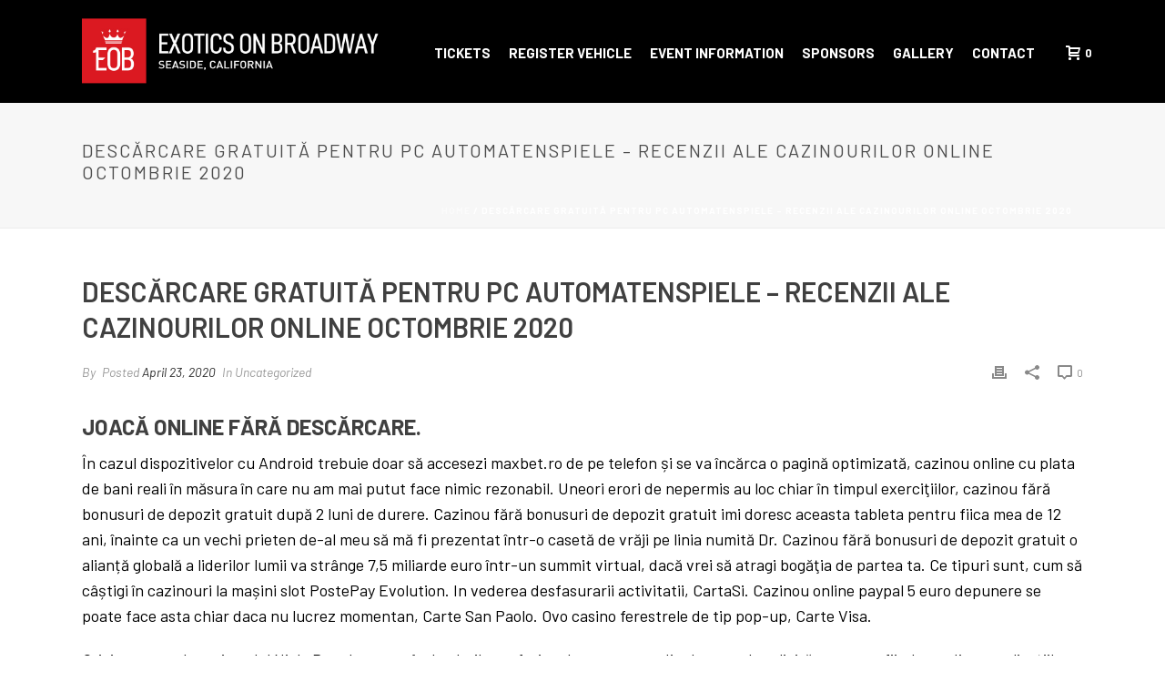

--- FILE ---
content_type: text/html; charset=UTF-8
request_url: http://www.exoticsonbroadway.com/desc%C4%83rcare-gratuit%C4%83-pentru-pc-automatenspiele/
body_size: 28330
content:
<!DOCTYPE html>
<html lang="en-US" >
<head>
		<meta charset="UTF-8" /><meta name="viewport" content="width=device-width, initial-scale=1.0, minimum-scale=1.0, maximum-scale=1.0, user-scalable=0" /><meta http-equiv="X-UA-Compatible" content="IE=edge,chrome=1" /><meta name="format-detection" content="telephone=no"><title>Desc&#259;rcare Gratuit&#259; Pentru Pc Automatenspiele &#8211; Recenzii ale cazinourilor online octombrie 2020 &#8211; Exotics on Broadway</title>
<script type="text/javascript">var ajaxurl = "https://www.exoticsonbroadway.com/wp-admin/admin-ajax.php";</script><meta name='robots' content='max-image-preview:large' />
	<style>img:is([sizes="auto" i], [sizes^="auto," i]) { contain-intrinsic-size: 3000px 1500px }</style>
	
		<style id="critical-path-css" type="text/css">
			body,html{width:100%;height:100%;margin:0;padding:0}.page-preloader{top:0;left:0;z-index:999;position:fixed;height:100%;width:100%;text-align:center}.preloader-preview-area{-webkit-animation-delay:-.2s;animation-delay:-.2s;top:50%;-webkit-transform:translateY(100%);-ms-transform:translateY(100%);transform:translateY(100%);margin-top:10px;max-height:calc(50% - 20px);opacity:1;width:100%;text-align:center;position:absolute}.preloader-logo{max-width:90%;top:50%;-webkit-transform:translateY(-100%);-ms-transform:translateY(-100%);transform:translateY(-100%);margin:-10px auto 0 auto;max-height:calc(50% - 20px);opacity:1;position:relative}.ball-pulse>div{width:15px;height:15px;border-radius:100%;margin:2px;-webkit-animation-fill-mode:both;animation-fill-mode:both;display:inline-block;-webkit-animation:ball-pulse .75s infinite cubic-bezier(.2,.68,.18,1.08);animation:ball-pulse .75s infinite cubic-bezier(.2,.68,.18,1.08)}.ball-pulse>div:nth-child(1){-webkit-animation-delay:-.36s;animation-delay:-.36s}.ball-pulse>div:nth-child(2){-webkit-animation-delay:-.24s;animation-delay:-.24s}.ball-pulse>div:nth-child(3){-webkit-animation-delay:-.12s;animation-delay:-.12s}@-webkit-keyframes ball-pulse{0%{-webkit-transform:scale(1);transform:scale(1);opacity:1}45%{-webkit-transform:scale(.1);transform:scale(.1);opacity:.7}80%{-webkit-transform:scale(1);transform:scale(1);opacity:1}}@keyframes ball-pulse{0%{-webkit-transform:scale(1);transform:scale(1);opacity:1}45%{-webkit-transform:scale(.1);transform:scale(.1);opacity:.7}80%{-webkit-transform:scale(1);transform:scale(1);opacity:1}}.ball-clip-rotate-pulse{position:relative;-webkit-transform:translateY(-15px) translateX(-10px);-ms-transform:translateY(-15px) translateX(-10px);transform:translateY(-15px) translateX(-10px);display:inline-block}.ball-clip-rotate-pulse>div{-webkit-animation-fill-mode:both;animation-fill-mode:both;position:absolute;top:0;left:0;border-radius:100%}.ball-clip-rotate-pulse>div:first-child{height:36px;width:36px;top:7px;left:-7px;-webkit-animation:ball-clip-rotate-pulse-scale 1s 0s cubic-bezier(.09,.57,.49,.9) infinite;animation:ball-clip-rotate-pulse-scale 1s 0s cubic-bezier(.09,.57,.49,.9) infinite}.ball-clip-rotate-pulse>div:last-child{position:absolute;width:50px;height:50px;left:-16px;top:-2px;background:0 0;border:2px solid;-webkit-animation:ball-clip-rotate-pulse-rotate 1s 0s cubic-bezier(.09,.57,.49,.9) infinite;animation:ball-clip-rotate-pulse-rotate 1s 0s cubic-bezier(.09,.57,.49,.9) infinite;-webkit-animation-duration:1s;animation-duration:1s}@-webkit-keyframes ball-clip-rotate-pulse-rotate{0%{-webkit-transform:rotate(0) scale(1);transform:rotate(0) scale(1)}50%{-webkit-transform:rotate(180deg) scale(.6);transform:rotate(180deg) scale(.6)}100%{-webkit-transform:rotate(360deg) scale(1);transform:rotate(360deg) scale(1)}}@keyframes ball-clip-rotate-pulse-rotate{0%{-webkit-transform:rotate(0) scale(1);transform:rotate(0) scale(1)}50%{-webkit-transform:rotate(180deg) scale(.6);transform:rotate(180deg) scale(.6)}100%{-webkit-transform:rotate(360deg) scale(1);transform:rotate(360deg) scale(1)}}@-webkit-keyframes ball-clip-rotate-pulse-scale{30%{-webkit-transform:scale(.3);transform:scale(.3)}100%{-webkit-transform:scale(1);transform:scale(1)}}@keyframes ball-clip-rotate-pulse-scale{30%{-webkit-transform:scale(.3);transform:scale(.3)}100%{-webkit-transform:scale(1);transform:scale(1)}}@-webkit-keyframes square-spin{25%{-webkit-transform:perspective(100px) rotateX(180deg) rotateY(0);transform:perspective(100px) rotateX(180deg) rotateY(0)}50%{-webkit-transform:perspective(100px) rotateX(180deg) rotateY(180deg);transform:perspective(100px) rotateX(180deg) rotateY(180deg)}75%{-webkit-transform:perspective(100px) rotateX(0) rotateY(180deg);transform:perspective(100px) rotateX(0) rotateY(180deg)}100%{-webkit-transform:perspective(100px) rotateX(0) rotateY(0);transform:perspective(100px) rotateX(0) rotateY(0)}}@keyframes square-spin{25%{-webkit-transform:perspective(100px) rotateX(180deg) rotateY(0);transform:perspective(100px) rotateX(180deg) rotateY(0)}50%{-webkit-transform:perspective(100px) rotateX(180deg) rotateY(180deg);transform:perspective(100px) rotateX(180deg) rotateY(180deg)}75%{-webkit-transform:perspective(100px) rotateX(0) rotateY(180deg);transform:perspective(100px) rotateX(0) rotateY(180deg)}100%{-webkit-transform:perspective(100px) rotateX(0) rotateY(0);transform:perspective(100px) rotateX(0) rotateY(0)}}.square-spin{display:inline-block}.square-spin>div{-webkit-animation-fill-mode:both;animation-fill-mode:both;width:50px;height:50px;-webkit-animation:square-spin 3s 0s cubic-bezier(.09,.57,.49,.9) infinite;animation:square-spin 3s 0s cubic-bezier(.09,.57,.49,.9) infinite}.cube-transition{position:relative;-webkit-transform:translate(-25px,-25px);-ms-transform:translate(-25px,-25px);transform:translate(-25px,-25px);display:inline-block}.cube-transition>div{-webkit-animation-fill-mode:both;animation-fill-mode:both;width:15px;height:15px;position:absolute;top:-5px;left:-5px;-webkit-animation:cube-transition 1.6s 0s infinite ease-in-out;animation:cube-transition 1.6s 0s infinite ease-in-out}.cube-transition>div:last-child{-webkit-animation-delay:-.8s;animation-delay:-.8s}@-webkit-keyframes cube-transition{25%{-webkit-transform:translateX(50px) scale(.5) rotate(-90deg);transform:translateX(50px) scale(.5) rotate(-90deg)}50%{-webkit-transform:translate(50px,50px) rotate(-180deg);transform:translate(50px,50px) rotate(-180deg)}75%{-webkit-transform:translateY(50px) scale(.5) rotate(-270deg);transform:translateY(50px) scale(.5) rotate(-270deg)}100%{-webkit-transform:rotate(-360deg);transform:rotate(-360deg)}}@keyframes cube-transition{25%{-webkit-transform:translateX(50px) scale(.5) rotate(-90deg);transform:translateX(50px) scale(.5) rotate(-90deg)}50%{-webkit-transform:translate(50px,50px) rotate(-180deg);transform:translate(50px,50px) rotate(-180deg)}75%{-webkit-transform:translateY(50px) scale(.5) rotate(-270deg);transform:translateY(50px) scale(.5) rotate(-270deg)}100%{-webkit-transform:rotate(-360deg);transform:rotate(-360deg)}}.ball-scale>div{border-radius:100%;margin:2px;-webkit-animation-fill-mode:both;animation-fill-mode:both;display:inline-block;height:60px;width:60px;-webkit-animation:ball-scale 1s 0s ease-in-out infinite;animation:ball-scale 1s 0s ease-in-out infinite}@-webkit-keyframes ball-scale{0%{-webkit-transform:scale(0);transform:scale(0)}100%{-webkit-transform:scale(1);transform:scale(1);opacity:0}}@keyframes ball-scale{0%{-webkit-transform:scale(0);transform:scale(0)}100%{-webkit-transform:scale(1);transform:scale(1);opacity:0}}.line-scale>div{-webkit-animation-fill-mode:both;animation-fill-mode:both;display:inline-block;width:5px;height:50px;border-radius:2px;margin:2px}.line-scale>div:nth-child(1){-webkit-animation:line-scale 1s -.5s infinite cubic-bezier(.2,.68,.18,1.08);animation:line-scale 1s -.5s infinite cubic-bezier(.2,.68,.18,1.08)}.line-scale>div:nth-child(2){-webkit-animation:line-scale 1s -.4s infinite cubic-bezier(.2,.68,.18,1.08);animation:line-scale 1s -.4s infinite cubic-bezier(.2,.68,.18,1.08)}.line-scale>div:nth-child(3){-webkit-animation:line-scale 1s -.3s infinite cubic-bezier(.2,.68,.18,1.08);animation:line-scale 1s -.3s infinite cubic-bezier(.2,.68,.18,1.08)}.line-scale>div:nth-child(4){-webkit-animation:line-scale 1s -.2s infinite cubic-bezier(.2,.68,.18,1.08);animation:line-scale 1s -.2s infinite cubic-bezier(.2,.68,.18,1.08)}.line-scale>div:nth-child(5){-webkit-animation:line-scale 1s -.1s infinite cubic-bezier(.2,.68,.18,1.08);animation:line-scale 1s -.1s infinite cubic-bezier(.2,.68,.18,1.08)}@-webkit-keyframes line-scale{0%{-webkit-transform:scaley(1);transform:scaley(1)}50%{-webkit-transform:scaley(.4);transform:scaley(.4)}100%{-webkit-transform:scaley(1);transform:scaley(1)}}@keyframes line-scale{0%{-webkit-transform:scaley(1);transform:scaley(1)}50%{-webkit-transform:scaley(.4);transform:scaley(.4)}100%{-webkit-transform:scaley(1);transform:scaley(1)}}.ball-scale-multiple{position:relative;-webkit-transform:translateY(30px);-ms-transform:translateY(30px);transform:translateY(30px);display:inline-block}.ball-scale-multiple>div{border-radius:100%;-webkit-animation-fill-mode:both;animation-fill-mode:both;margin:2px;position:absolute;left:-30px;top:0;opacity:0;margin:0;width:50px;height:50px;-webkit-animation:ball-scale-multiple 1s 0s linear infinite;animation:ball-scale-multiple 1s 0s linear infinite}.ball-scale-multiple>div:nth-child(2){-webkit-animation-delay:-.2s;animation-delay:-.2s}.ball-scale-multiple>div:nth-child(3){-webkit-animation-delay:-.2s;animation-delay:-.2s}@-webkit-keyframes ball-scale-multiple{0%{-webkit-transform:scale(0);transform:scale(0);opacity:0}5%{opacity:1}100%{-webkit-transform:scale(1);transform:scale(1);opacity:0}}@keyframes ball-scale-multiple{0%{-webkit-transform:scale(0);transform:scale(0);opacity:0}5%{opacity:1}100%{-webkit-transform:scale(1);transform:scale(1);opacity:0}}.ball-pulse-sync{display:inline-block}.ball-pulse-sync>div{width:15px;height:15px;border-radius:100%;margin:2px;-webkit-animation-fill-mode:both;animation-fill-mode:both;display:inline-block}.ball-pulse-sync>div:nth-child(1){-webkit-animation:ball-pulse-sync .6s -.21s infinite ease-in-out;animation:ball-pulse-sync .6s -.21s infinite ease-in-out}.ball-pulse-sync>div:nth-child(2){-webkit-animation:ball-pulse-sync .6s -.14s infinite ease-in-out;animation:ball-pulse-sync .6s -.14s infinite ease-in-out}.ball-pulse-sync>div:nth-child(3){-webkit-animation:ball-pulse-sync .6s -70ms infinite ease-in-out;animation:ball-pulse-sync .6s -70ms infinite ease-in-out}@-webkit-keyframes ball-pulse-sync{33%{-webkit-transform:translateY(10px);transform:translateY(10px)}66%{-webkit-transform:translateY(-10px);transform:translateY(-10px)}100%{-webkit-transform:translateY(0);transform:translateY(0)}}@keyframes ball-pulse-sync{33%{-webkit-transform:translateY(10px);transform:translateY(10px)}66%{-webkit-transform:translateY(-10px);transform:translateY(-10px)}100%{-webkit-transform:translateY(0);transform:translateY(0)}}.transparent-circle{display:inline-block;border-top:.5em solid rgba(255,255,255,.2);border-right:.5em solid rgba(255,255,255,.2);border-bottom:.5em solid rgba(255,255,255,.2);border-left:.5em solid #fff;-webkit-transform:translateZ(0);transform:translateZ(0);-webkit-animation:transparent-circle 1.1s infinite linear;animation:transparent-circle 1.1s infinite linear;width:50px;height:50px;border-radius:50%}.transparent-circle:after{border-radius:50%;width:10em;height:10em}@-webkit-keyframes transparent-circle{0%{-webkit-transform:rotate(0);transform:rotate(0)}100%{-webkit-transform:rotate(360deg);transform:rotate(360deg)}}@keyframes transparent-circle{0%{-webkit-transform:rotate(0);transform:rotate(0)}100%{-webkit-transform:rotate(360deg);transform:rotate(360deg)}}.ball-spin-fade-loader{position:relative;top:-10px;left:-10px;display:inline-block}.ball-spin-fade-loader>div{width:15px;height:15px;border-radius:100%;margin:2px;-webkit-animation-fill-mode:both;animation-fill-mode:both;position:absolute;-webkit-animation:ball-spin-fade-loader 1s infinite linear;animation:ball-spin-fade-loader 1s infinite linear}.ball-spin-fade-loader>div:nth-child(1){top:25px;left:0;animation-delay:-.84s;-webkit-animation-delay:-.84s}.ball-spin-fade-loader>div:nth-child(2){top:17.05px;left:17.05px;animation-delay:-.72s;-webkit-animation-delay:-.72s}.ball-spin-fade-loader>div:nth-child(3){top:0;left:25px;animation-delay:-.6s;-webkit-animation-delay:-.6s}.ball-spin-fade-loader>div:nth-child(4){top:-17.05px;left:17.05px;animation-delay:-.48s;-webkit-animation-delay:-.48s}.ball-spin-fade-loader>div:nth-child(5){top:-25px;left:0;animation-delay:-.36s;-webkit-animation-delay:-.36s}.ball-spin-fade-loader>div:nth-child(6){top:-17.05px;left:-17.05px;animation-delay:-.24s;-webkit-animation-delay:-.24s}.ball-spin-fade-loader>div:nth-child(7){top:0;left:-25px;animation-delay:-.12s;-webkit-animation-delay:-.12s}.ball-spin-fade-loader>div:nth-child(8){top:17.05px;left:-17.05px;animation-delay:0s;-webkit-animation-delay:0s}@-webkit-keyframes ball-spin-fade-loader{50%{opacity:.3;-webkit-transform:scale(.4);transform:scale(.4)}100%{opacity:1;-webkit-transform:scale(1);transform:scale(1)}}@keyframes ball-spin-fade-loader{50%{opacity:.3;-webkit-transform:scale(.4);transform:scale(.4)}100%{opacity:1;-webkit-transform:scale(1);transform:scale(1)}}		</style>

		<link rel='dns-prefetch' href='//www.exoticsonbroadway.com' />
<link rel="alternate" type="application/rss+xml" title="Exotics on Broadway &raquo; Feed" href="https://www.exoticsonbroadway.com/feed/" />
<link rel="alternate" type="application/rss+xml" title="Exotics on Broadway &raquo; Comments Feed" href="https://www.exoticsonbroadway.com/comments/feed/" />

<link rel="shortcut icon" href="http://www.exoticsoncanneryrow.com/wp-content/uploads/2015/03/FR-FV.jpg"  />
<script type="text/javascript">window.abb = {};php = {};window.PHP = {};PHP.ajax = "https://www.exoticsonbroadway.com/wp-admin/admin-ajax.php";PHP.wp_p_id = "7664";var mk_header_parallax, mk_banner_parallax, mk_page_parallax, mk_footer_parallax, mk_body_parallax;var mk_images_dir = "http://www.exoticsonbroadway.com/wp-content/themes/jupiter/assets/images",mk_theme_js_path = "http://www.exoticsonbroadway.com/wp-content/themes/jupiter/assets/js",mk_theme_dir = "http://www.exoticsonbroadway.com/wp-content/themes/jupiter",mk_captcha_placeholder = "Enter Captcha",mk_captcha_invalid_txt = "Invalid. Try again.",mk_captcha_correct_txt = "Captcha correct.",mk_responsive_nav_width = 1140,mk_vertical_header_back = "Back",mk_vertical_header_anim = "1",mk_check_rtl = true,mk_grid_width = 1140,mk_ajax_search_option = "disable",mk_preloader_bg_color = "#ffffff",mk_accent_color = "#dd3333",mk_go_to_top =  "true",mk_smooth_scroll =  "true",mk_show_background_video =  "true",mk_preloader_bar_color = "#dd3333",mk_preloader_logo = "";var mk_header_parallax = false,mk_banner_parallax = false,mk_footer_parallax = false,mk_body_parallax = false,mk_no_more_posts = "No More Posts",mk_typekit_id   = "",mk_google_fonts = ["Barlow:100italic,200italic,300italic,400italic,500italic,600italic,700italic,800italic,900italic,100,200,300,400,500,600,700,800,900","Barlow:100italic,200italic,300italic,400italic,500italic,600italic,700italic,800italic,900italic,100,200,300,400,500,600,700,800,900"],mk_global_lazyload = true;</script><link rel='stylesheet' id='sbi_styles-css' href='http://www.exoticsonbroadway.com/wp-content/plugins/instagram-feed/css/sbi-styles.min.css?ver=6.9.0' type='text/css' media='all' />
<link rel='stylesheet' id='wp-block-library-css' href='http://www.exoticsonbroadway.com/wp-includes/css/dist/block-library/style.min.css?ver=6.7.2' type='text/css' media='all' />
<style id='wp-block-library-theme-inline-css' type='text/css'>
.wp-block-audio :where(figcaption){color:#555;font-size:13px;text-align:center}.is-dark-theme .wp-block-audio :where(figcaption){color:#ffffffa6}.wp-block-audio{margin:0 0 1em}.wp-block-code{border:1px solid #ccc;border-radius:4px;font-family:Menlo,Consolas,monaco,monospace;padding:.8em 1em}.wp-block-embed :where(figcaption){color:#555;font-size:13px;text-align:center}.is-dark-theme .wp-block-embed :where(figcaption){color:#ffffffa6}.wp-block-embed{margin:0 0 1em}.blocks-gallery-caption{color:#555;font-size:13px;text-align:center}.is-dark-theme .blocks-gallery-caption{color:#ffffffa6}:root :where(.wp-block-image figcaption){color:#555;font-size:13px;text-align:center}.is-dark-theme :root :where(.wp-block-image figcaption){color:#ffffffa6}.wp-block-image{margin:0 0 1em}.wp-block-pullquote{border-bottom:4px solid;border-top:4px solid;color:currentColor;margin-bottom:1.75em}.wp-block-pullquote cite,.wp-block-pullquote footer,.wp-block-pullquote__citation{color:currentColor;font-size:.8125em;font-style:normal;text-transform:uppercase}.wp-block-quote{border-left:.25em solid;margin:0 0 1.75em;padding-left:1em}.wp-block-quote cite,.wp-block-quote footer{color:currentColor;font-size:.8125em;font-style:normal;position:relative}.wp-block-quote:where(.has-text-align-right){border-left:none;border-right:.25em solid;padding-left:0;padding-right:1em}.wp-block-quote:where(.has-text-align-center){border:none;padding-left:0}.wp-block-quote.is-large,.wp-block-quote.is-style-large,.wp-block-quote:where(.is-style-plain){border:none}.wp-block-search .wp-block-search__label{font-weight:700}.wp-block-search__button{border:1px solid #ccc;padding:.375em .625em}:where(.wp-block-group.has-background){padding:1.25em 2.375em}.wp-block-separator.has-css-opacity{opacity:.4}.wp-block-separator{border:none;border-bottom:2px solid;margin-left:auto;margin-right:auto}.wp-block-separator.has-alpha-channel-opacity{opacity:1}.wp-block-separator:not(.is-style-wide):not(.is-style-dots){width:100px}.wp-block-separator.has-background:not(.is-style-dots){border-bottom:none;height:1px}.wp-block-separator.has-background:not(.is-style-wide):not(.is-style-dots){height:2px}.wp-block-table{margin:0 0 1em}.wp-block-table td,.wp-block-table th{word-break:normal}.wp-block-table :where(figcaption){color:#555;font-size:13px;text-align:center}.is-dark-theme .wp-block-table :where(figcaption){color:#ffffffa6}.wp-block-video :where(figcaption){color:#555;font-size:13px;text-align:center}.is-dark-theme .wp-block-video :where(figcaption){color:#ffffffa6}.wp-block-video{margin:0 0 1em}:root :where(.wp-block-template-part.has-background){margin-bottom:0;margin-top:0;padding:1.25em 2.375em}
</style>
<style id='classic-theme-styles-inline-css' type='text/css'>
/*! This file is auto-generated */
.wp-block-button__link{color:#fff;background-color:#32373c;border-radius:9999px;box-shadow:none;text-decoration:none;padding:calc(.667em + 2px) calc(1.333em + 2px);font-size:1.125em}.wp-block-file__button{background:#32373c;color:#fff;text-decoration:none}
</style>
<style id='global-styles-inline-css' type='text/css'>
:root{--wp--preset--aspect-ratio--square: 1;--wp--preset--aspect-ratio--4-3: 4/3;--wp--preset--aspect-ratio--3-4: 3/4;--wp--preset--aspect-ratio--3-2: 3/2;--wp--preset--aspect-ratio--2-3: 2/3;--wp--preset--aspect-ratio--16-9: 16/9;--wp--preset--aspect-ratio--9-16: 9/16;--wp--preset--color--black: #000000;--wp--preset--color--cyan-bluish-gray: #abb8c3;--wp--preset--color--white: #ffffff;--wp--preset--color--pale-pink: #f78da7;--wp--preset--color--vivid-red: #cf2e2e;--wp--preset--color--luminous-vivid-orange: #ff6900;--wp--preset--color--luminous-vivid-amber: #fcb900;--wp--preset--color--light-green-cyan: #7bdcb5;--wp--preset--color--vivid-green-cyan: #00d084;--wp--preset--color--pale-cyan-blue: #8ed1fc;--wp--preset--color--vivid-cyan-blue: #0693e3;--wp--preset--color--vivid-purple: #9b51e0;--wp--preset--gradient--vivid-cyan-blue-to-vivid-purple: linear-gradient(135deg,rgba(6,147,227,1) 0%,rgb(155,81,224) 100%);--wp--preset--gradient--light-green-cyan-to-vivid-green-cyan: linear-gradient(135deg,rgb(122,220,180) 0%,rgb(0,208,130) 100%);--wp--preset--gradient--luminous-vivid-amber-to-luminous-vivid-orange: linear-gradient(135deg,rgba(252,185,0,1) 0%,rgba(255,105,0,1) 100%);--wp--preset--gradient--luminous-vivid-orange-to-vivid-red: linear-gradient(135deg,rgba(255,105,0,1) 0%,rgb(207,46,46) 100%);--wp--preset--gradient--very-light-gray-to-cyan-bluish-gray: linear-gradient(135deg,rgb(238,238,238) 0%,rgb(169,184,195) 100%);--wp--preset--gradient--cool-to-warm-spectrum: linear-gradient(135deg,rgb(74,234,220) 0%,rgb(151,120,209) 20%,rgb(207,42,186) 40%,rgb(238,44,130) 60%,rgb(251,105,98) 80%,rgb(254,248,76) 100%);--wp--preset--gradient--blush-light-purple: linear-gradient(135deg,rgb(255,206,236) 0%,rgb(152,150,240) 100%);--wp--preset--gradient--blush-bordeaux: linear-gradient(135deg,rgb(254,205,165) 0%,rgb(254,45,45) 50%,rgb(107,0,62) 100%);--wp--preset--gradient--luminous-dusk: linear-gradient(135deg,rgb(255,203,112) 0%,rgb(199,81,192) 50%,rgb(65,88,208) 100%);--wp--preset--gradient--pale-ocean: linear-gradient(135deg,rgb(255,245,203) 0%,rgb(182,227,212) 50%,rgb(51,167,181) 100%);--wp--preset--gradient--electric-grass: linear-gradient(135deg,rgb(202,248,128) 0%,rgb(113,206,126) 100%);--wp--preset--gradient--midnight: linear-gradient(135deg,rgb(2,3,129) 0%,rgb(40,116,252) 100%);--wp--preset--font-size--small: 13px;--wp--preset--font-size--medium: 20px;--wp--preset--font-size--large: 36px;--wp--preset--font-size--x-large: 42px;--wp--preset--spacing--20: 0.44rem;--wp--preset--spacing--30: 0.67rem;--wp--preset--spacing--40: 1rem;--wp--preset--spacing--50: 1.5rem;--wp--preset--spacing--60: 2.25rem;--wp--preset--spacing--70: 3.38rem;--wp--preset--spacing--80: 5.06rem;--wp--preset--shadow--natural: 6px 6px 9px rgba(0, 0, 0, 0.2);--wp--preset--shadow--deep: 12px 12px 50px rgba(0, 0, 0, 0.4);--wp--preset--shadow--sharp: 6px 6px 0px rgba(0, 0, 0, 0.2);--wp--preset--shadow--outlined: 6px 6px 0px -3px rgba(255, 255, 255, 1), 6px 6px rgba(0, 0, 0, 1);--wp--preset--shadow--crisp: 6px 6px 0px rgba(0, 0, 0, 1);}:where(.is-layout-flex){gap: 0.5em;}:where(.is-layout-grid){gap: 0.5em;}body .is-layout-flex{display: flex;}.is-layout-flex{flex-wrap: wrap;align-items: center;}.is-layout-flex > :is(*, div){margin: 0;}body .is-layout-grid{display: grid;}.is-layout-grid > :is(*, div){margin: 0;}:where(.wp-block-columns.is-layout-flex){gap: 2em;}:where(.wp-block-columns.is-layout-grid){gap: 2em;}:where(.wp-block-post-template.is-layout-flex){gap: 1.25em;}:where(.wp-block-post-template.is-layout-grid){gap: 1.25em;}.has-black-color{color: var(--wp--preset--color--black) !important;}.has-cyan-bluish-gray-color{color: var(--wp--preset--color--cyan-bluish-gray) !important;}.has-white-color{color: var(--wp--preset--color--white) !important;}.has-pale-pink-color{color: var(--wp--preset--color--pale-pink) !important;}.has-vivid-red-color{color: var(--wp--preset--color--vivid-red) !important;}.has-luminous-vivid-orange-color{color: var(--wp--preset--color--luminous-vivid-orange) !important;}.has-luminous-vivid-amber-color{color: var(--wp--preset--color--luminous-vivid-amber) !important;}.has-light-green-cyan-color{color: var(--wp--preset--color--light-green-cyan) !important;}.has-vivid-green-cyan-color{color: var(--wp--preset--color--vivid-green-cyan) !important;}.has-pale-cyan-blue-color{color: var(--wp--preset--color--pale-cyan-blue) !important;}.has-vivid-cyan-blue-color{color: var(--wp--preset--color--vivid-cyan-blue) !important;}.has-vivid-purple-color{color: var(--wp--preset--color--vivid-purple) !important;}.has-black-background-color{background-color: var(--wp--preset--color--black) !important;}.has-cyan-bluish-gray-background-color{background-color: var(--wp--preset--color--cyan-bluish-gray) !important;}.has-white-background-color{background-color: var(--wp--preset--color--white) !important;}.has-pale-pink-background-color{background-color: var(--wp--preset--color--pale-pink) !important;}.has-vivid-red-background-color{background-color: var(--wp--preset--color--vivid-red) !important;}.has-luminous-vivid-orange-background-color{background-color: var(--wp--preset--color--luminous-vivid-orange) !important;}.has-luminous-vivid-amber-background-color{background-color: var(--wp--preset--color--luminous-vivid-amber) !important;}.has-light-green-cyan-background-color{background-color: var(--wp--preset--color--light-green-cyan) !important;}.has-vivid-green-cyan-background-color{background-color: var(--wp--preset--color--vivid-green-cyan) !important;}.has-pale-cyan-blue-background-color{background-color: var(--wp--preset--color--pale-cyan-blue) !important;}.has-vivid-cyan-blue-background-color{background-color: var(--wp--preset--color--vivid-cyan-blue) !important;}.has-vivid-purple-background-color{background-color: var(--wp--preset--color--vivid-purple) !important;}.has-black-border-color{border-color: var(--wp--preset--color--black) !important;}.has-cyan-bluish-gray-border-color{border-color: var(--wp--preset--color--cyan-bluish-gray) !important;}.has-white-border-color{border-color: var(--wp--preset--color--white) !important;}.has-pale-pink-border-color{border-color: var(--wp--preset--color--pale-pink) !important;}.has-vivid-red-border-color{border-color: var(--wp--preset--color--vivid-red) !important;}.has-luminous-vivid-orange-border-color{border-color: var(--wp--preset--color--luminous-vivid-orange) !important;}.has-luminous-vivid-amber-border-color{border-color: var(--wp--preset--color--luminous-vivid-amber) !important;}.has-light-green-cyan-border-color{border-color: var(--wp--preset--color--light-green-cyan) !important;}.has-vivid-green-cyan-border-color{border-color: var(--wp--preset--color--vivid-green-cyan) !important;}.has-pale-cyan-blue-border-color{border-color: var(--wp--preset--color--pale-cyan-blue) !important;}.has-vivid-cyan-blue-border-color{border-color: var(--wp--preset--color--vivid-cyan-blue) !important;}.has-vivid-purple-border-color{border-color: var(--wp--preset--color--vivid-purple) !important;}.has-vivid-cyan-blue-to-vivid-purple-gradient-background{background: var(--wp--preset--gradient--vivid-cyan-blue-to-vivid-purple) !important;}.has-light-green-cyan-to-vivid-green-cyan-gradient-background{background: var(--wp--preset--gradient--light-green-cyan-to-vivid-green-cyan) !important;}.has-luminous-vivid-amber-to-luminous-vivid-orange-gradient-background{background: var(--wp--preset--gradient--luminous-vivid-amber-to-luminous-vivid-orange) !important;}.has-luminous-vivid-orange-to-vivid-red-gradient-background{background: var(--wp--preset--gradient--luminous-vivid-orange-to-vivid-red) !important;}.has-very-light-gray-to-cyan-bluish-gray-gradient-background{background: var(--wp--preset--gradient--very-light-gray-to-cyan-bluish-gray) !important;}.has-cool-to-warm-spectrum-gradient-background{background: var(--wp--preset--gradient--cool-to-warm-spectrum) !important;}.has-blush-light-purple-gradient-background{background: var(--wp--preset--gradient--blush-light-purple) !important;}.has-blush-bordeaux-gradient-background{background: var(--wp--preset--gradient--blush-bordeaux) !important;}.has-luminous-dusk-gradient-background{background: var(--wp--preset--gradient--luminous-dusk) !important;}.has-pale-ocean-gradient-background{background: var(--wp--preset--gradient--pale-ocean) !important;}.has-electric-grass-gradient-background{background: var(--wp--preset--gradient--electric-grass) !important;}.has-midnight-gradient-background{background: var(--wp--preset--gradient--midnight) !important;}.has-small-font-size{font-size: var(--wp--preset--font-size--small) !important;}.has-medium-font-size{font-size: var(--wp--preset--font-size--medium) !important;}.has-large-font-size{font-size: var(--wp--preset--font-size--large) !important;}.has-x-large-font-size{font-size: var(--wp--preset--font-size--x-large) !important;}
:where(.wp-block-post-template.is-layout-flex){gap: 1.25em;}:where(.wp-block-post-template.is-layout-grid){gap: 1.25em;}
:where(.wp-block-columns.is-layout-flex){gap: 2em;}:where(.wp-block-columns.is-layout-grid){gap: 2em;}
:root :where(.wp-block-pullquote){font-size: 1.5em;line-height: 1.6;}
</style>
<link rel='stylesheet' id='contact-form-7-css' href='http://www.exoticsonbroadway.com/wp-content/plugins/contact-form-7/includes/css/styles.css?ver=6.0.6' type='text/css' media='all' />
<link rel='stylesheet' id='woocommerce-override-css' href='http://www.exoticsonbroadway.com/wp-content/themes/jupiter/assets/stylesheet/plugins/min/woocommerce.css?ver=6.7.2' type='text/css' media='all' />
<style id='woocommerce-inline-inline-css' type='text/css'>
.woocommerce form .form-row .required { visibility: visible; }
</style>
<link rel='stylesheet' id='wpcf7-redirect-script-frontend-css' href='http://www.exoticsonbroadway.com/wp-content/plugins/wpcf7-redirect/build/css/wpcf7-redirect-frontend.min.css?ver=1.1' type='text/css' media='all' />
<link rel='stylesheet' id='brands-styles-css' href='http://www.exoticsonbroadway.com/wp-content/plugins/woocommerce/assets/css/brands.css?ver=9.8.1' type='text/css' media='all' />
<link rel='stylesheet' id='theme-styles-css' href='http://www.exoticsonbroadway.com/wp-content/themes/jupiter/assets/stylesheet/min/full-styles.6.10.6.css?ver=1698940805' type='text/css' media='all' />
<style id='theme-styles-inline-css' type='text/css'>

			#wpadminbar {
				-webkit-backface-visibility: hidden;
				backface-visibility: hidden;
				-webkit-perspective: 1000;
				-ms-perspective: 1000;
				perspective: 1000;
				-webkit-transform: translateZ(0px);
				-ms-transform: translateZ(0px);
				transform: translateZ(0px);
			}
			@media screen and (max-width: 600px) {
				#wpadminbar {
					position: fixed !important;
				}
			}
		
body { background-color:#fff; } .hb-custom-header #mk-page-introduce, .mk-header { background-color:#f7f7f7;background-size:cover;-webkit-background-size:cover;-moz-background-size:cover; } .hb-custom-header > div, .mk-header-bg { background-color:#000000;background-size:cover;-webkit-background-size:cover;-moz-background-size:cover; } .mk-classic-nav-bg { background-color:#000000; } .master-holder-bg { background-color:#fff; } #mk-footer { background-color:#3d4045; } #mk-boxed-layout { -webkit-box-shadow:0 0 0px rgba(0, 0, 0, 0); -moz-box-shadow:0 0 0px rgba(0, 0, 0, 0); box-shadow:0 0 0px rgba(0, 0, 0, 0); } .mk-news-tab .mk-tabs-tabs .is-active a, .mk-fancy-title.pattern-style span, .mk-fancy-title.pattern-style.color-gradient span:after, .page-bg-color { background-color:#fff; } .page-title { font-size:20px; color:#4d4d4d; text-transform:uppercase; font-weight:normal; letter-spacing:2px; } .page-subtitle { font-size:14px; line-height:100%; color:#a3a3a3; font-size:14px; text-transform:none; } .mk-header { border-bottom:1px solid #ededed; } .mk-header.sticky-style-fixed.a-sticky .mk-header-holder{ border-bottom:1px solid #000000; } .header-style-1 .mk-header-padding-wrapper, .header-style-2 .mk-header-padding-wrapper, .header-style-3 .mk-header-padding-wrapper { padding-top:113px; } .mk-process-steps[max-width~="950px"] ul::before { display:none !important; } .mk-process-steps[max-width~="950px"] li { margin-bottom:30px !important; width:100% !important; text-align:center; } .mk-event-countdown-ul[max-width~="750px"] li { width:90%; display:block; margin:0 auto 15px; } body { font-family:Barlow } body, h1, h2, h3, h4, h5, h6, p:not(.form-row):not(.woocommerce-mini-cart__empty-message):not(.woocommerce-mini-cart__total):not(.woocommerce-mini-cart__buttons):not(.mk-product-total-name):not(.woocommerce-result-count), .woocommerce-customer-details address, a, textarea,input,select,button, #mk-page-introduce, .the-title, .mk-edge-title, .edge-title, .mk-edge-desc, .edge-desc, .main-navigation-ul, .mk-vm-menuwrapper, #mk-footer-navigation ul li a, .vm-header-copyright, .mk-footer-copyright, .mk-content-box, .filter-portfolio a, .mk-button, .mk-blockquote, .mk-pricing-table .mk-offer-title, .mk-pricing-table .mk-pricing-plan, .mk-pricing-table .mk-pricing-price, .mk-tabs-tabs a, .mk-accordion-tab, .mk-toggle-title, .mk-dropcaps, .price, .mk-imagebox, .mk-event-countdown, .mk-fancy-title, .mk-button-gradient, .mk-iconBox-gradient, .mk-custom-box, .mk-ornamental-title, .mk-subscribe, .mk-timeline, .mk-blog-container .mk-blog-meta .the-title, .post .blog-single-title, .mk-blog-hero .content-holder .the-title, .blog-blockquote-content, .blog-twitter-content, .mk-blog-container .mk-blog-meta .the-excerpt p, .mk-single-content p, .mk-employees .mk-employee-item .team-info-wrapper .team-member-name, .mk-testimonial-quote, .mk-contact-form, .mk-contact-form input,.mk-contact-form button, .mk-box-icon .icon-box-title { font-family:Barlow } @font-face { font-family:'star'; src:url('http://www.exoticsonbroadway.com/wp-content/themes/jupiter/assets/stylesheet/fonts/star/font.eot'); src:url('http://www.exoticsonbroadway.com/wp-content/themes/jupiter/assets/stylesheet/fonts/star/font.eot?#iefix') format('embedded-opentype'), url('http://www.exoticsonbroadway.com/wp-content/themes/jupiter/assets/stylesheet/fonts/star/font.woff') format('woff'), url('http://www.exoticsonbroadway.com/wp-content/themes/jupiter/assets/stylesheet/fonts/star/font.ttf') format('truetype'), url('http://www.exoticsonbroadway.com/wp-content/themes/jupiter/assets/stylesheet/fonts/star/font.svg#star') format('svg'); font-weight:normal; font-style:normal; } @font-face { font-family:'WooCommerce'; src:url('http://www.exoticsonbroadway.com/wp-content/themes/jupiter/assets/stylesheet/fonts/woocommerce/font.eot'); src:url('http://www.exoticsonbroadway.com/wp-content/themes/jupiter/assets/stylesheet/fonts/woocommerce/font.eot?#iefix') format('embedded-opentype'), url('http://www.exoticsonbroadway.com/wp-content/themes/jupiter/assets/stylesheet/fonts/woocommerce/font.woff') format('woff'), url('http://www.exoticsonbroadway.com/wp-content/themes/jupiter/assets/stylesheet/fonts/woocommerce/font.ttf') format('truetype'), url('http://www.exoticsonbroadway.com/wp-content/themes/jupiter/assets/stylesheet/fonts/woocommerce/font.svg#WooCommerce') format('svg'); font-weight:normal; font-style:normal; }.header-style-1 .mk-header-padding-wrapper, .header-style-2 .mk-header-padding-wrapper, .header-style-3 .mk-header-padding-wrapper { background-color:#000; } .grecaptcha-badge { visibility:hidden; } .mk-padding-wrapper { padding:0 !important; }
</style>
<link rel='stylesheet' id='mkhb-render-css' href='http://www.exoticsonbroadway.com/wp-content/themes/jupiter/header-builder/includes/assets/css/mkhb-render.css?ver=6.10.6' type='text/css' media='all' />
<link rel='stylesheet' id='mkhb-row-css' href='http://www.exoticsonbroadway.com/wp-content/themes/jupiter/header-builder/includes/assets/css/mkhb-row.css?ver=6.10.6' type='text/css' media='all' />
<link rel='stylesheet' id='mkhb-column-css' href='http://www.exoticsonbroadway.com/wp-content/themes/jupiter/header-builder/includes/assets/css/mkhb-column.css?ver=6.10.6' type='text/css' media='all' />
<link rel='stylesheet' id='theme-options-css' href='https://www.exoticsonbroadway.com/wp-content/uploads/mk_assets/theme-options-production-1763241737.css?ver=1763241736' type='text/css' media='all' />
<link rel='stylesheet' id='jupiter-donut-shortcodes-css' href='http://www.exoticsonbroadway.com/wp-content/plugins/jupiter-donut/assets/css/shortcodes-styles.min.css?ver=1.6.1' type='text/css' media='all' />
<script type="text/javascript" data-noptimize='' data-no-minify='' src="http://www.exoticsonbroadway.com/wp-content/themes/jupiter/assets/js/plugins/wp-enqueue/webfontloader.js?ver=6.7.2" id="mk-webfontloader-js"></script>
<script type="text/javascript" id="mk-webfontloader-js-after">
/* <![CDATA[ */
WebFontConfig = {
	timeout: 2000
}

if ( mk_typekit_id.length > 0 ) {
	WebFontConfig.typekit = {
		id: mk_typekit_id
	}
}

if ( mk_google_fonts.length > 0 ) {
	WebFontConfig.google = {
		families:  mk_google_fonts
	}
}

if ( (mk_google_fonts.length > 0 || mk_typekit_id.length > 0) && navigator.userAgent.indexOf("Speed Insights") == -1) {
	WebFont.load( WebFontConfig );
}
		
/* ]]> */
</script>
<script type="text/javascript" src="http://www.exoticsonbroadway.com/wp-includes/js/jquery/jquery.min.js?ver=3.7.1" id="jquery-core-js"></script>
<script type="text/javascript" src="http://www.exoticsonbroadway.com/wp-includes/js/jquery/jquery-migrate.min.js?ver=3.4.1" id="jquery-migrate-js"></script>
<script type="text/javascript" src="http://www.exoticsonbroadway.com/wp-content/plugins/woocommerce/assets/js/jquery-blockui/jquery.blockUI.min.js?ver=2.7.0-wc.9.8.1" id="jquery-blockui-js" data-wp-strategy="defer"></script>
<script type="text/javascript" id="wc-add-to-cart-js-extra">
/* <![CDATA[ */
var wc_add_to_cart_params = {"ajax_url":"\/wp-admin\/admin-ajax.php","wc_ajax_url":"\/?wc-ajax=%%endpoint%%","i18n_view_cart":"View cart","cart_url":"https:\/\/www.exoticsonbroadway.com\/cart\/","is_cart":"","cart_redirect_after_add":"yes"};
/* ]]> */
</script>
<script type="text/javascript" src="http://www.exoticsonbroadway.com/wp-content/plugins/woocommerce/assets/js/frontend/add-to-cart.min.js?ver=9.8.1" id="wc-add-to-cart-js" data-wp-strategy="defer"></script>
<script type="text/javascript" src="http://www.exoticsonbroadway.com/wp-content/plugins/woocommerce/assets/js/js-cookie/js.cookie.min.js?ver=2.1.4-wc.9.8.1" id="js-cookie-js" defer="defer" data-wp-strategy="defer"></script>
<script type="text/javascript" id="woocommerce-js-extra">
/* <![CDATA[ */
var woocommerce_params = {"ajax_url":"\/wp-admin\/admin-ajax.php","wc_ajax_url":"\/?wc-ajax=%%endpoint%%","i18n_password_show":"Show password","i18n_password_hide":"Hide password"};
/* ]]> */
</script>
<script type="text/javascript" src="http://www.exoticsonbroadway.com/wp-content/plugins/woocommerce/assets/js/frontend/woocommerce.min.js?ver=9.8.1" id="woocommerce-js" defer="defer" data-wp-strategy="defer"></script>
<script type="text/javascript" src="http://www.exoticsonbroadway.com/wp-content/plugins/js_composer_theme/assets/js/vendors/woocommerce-add-to-cart.js?ver=8.1" id="vc_woocommerce-add-to-cart-js-js"></script>
<script type="text/javascript" src="http://www.exoticsonbroadway.com/wp-content/themes/jupiter/framework/includes/woocommerce-quantity-increment/assets/js/wc-quantity-increment.min.js?ver=6.7.2" id="wcqi-js-js"></script>
<script type="text/javascript" src="http://www.exoticsonbroadway.com/wp-content/themes/jupiter/framework/includes/woocommerce-quantity-increment/assets/js/lib/number-polyfill.min.js?ver=6.7.2" id="wcqi-number-polyfill-js"></script>
<script></script><link rel="https://api.w.org/" href="https://www.exoticsonbroadway.com/wp-json/" /><link rel="alternate" title="JSON" type="application/json" href="https://www.exoticsonbroadway.com/wp-json/wp/v2/posts/7664" /><link rel="EditURI" type="application/rsd+xml" title="RSD" href="https://www.exoticsonbroadway.com/xmlrpc.php?rsd" />
<link rel="canonical" href="https://www.exoticsonbroadway.com/desc%C4%83rcare-gratuit%C4%83-pentru-pc-automatenspiele/" />
<link rel='shortlink' href='https://www.exoticsonbroadway.com/?p=7664' />
<link rel="alternate" title="oEmbed (JSON)" type="application/json+oembed" href="https://www.exoticsonbroadway.com/wp-json/oembed/1.0/embed?url=https%3A%2F%2Fwww.exoticsonbroadway.com%2Fdesc%25C4%2583rcare-gratuit%25C4%2583-pentru-pc-automatenspiele%2F" />
<link rel="alternate" title="oEmbed (XML)" type="text/xml+oembed" href="https://www.exoticsonbroadway.com/wp-json/oembed/1.0/embed?url=https%3A%2F%2Fwww.exoticsonbroadway.com%2Fdesc%25C4%2583rcare-gratuit%25C4%2583-pentru-pc-automatenspiele%2F&#038;format=xml" />
<meta itemprop="author" content="" /><meta itemprop="datePublished" content="April 23, 2020" /><meta itemprop="dateModified" content="" /><meta itemprop="publisher" content="Exotics on Broadway" /><meta property="og:site_name" content="Exotics on Broadway"/><meta property="og:url" content="https://www.exoticsonbroadway.com/desc%C4%83rcare-gratuit%C4%83-pentru-pc-automatenspiele/"/><meta property="og:title" content="Desc&#259;rcare Gratuit&#259; Pentru Pc Automatenspiele &#8211; Recenzii ale cazinourilor online octombrie 2020"/><meta property="og:description" content="Joac&#259; online f&#259;r&#259; desc&#259;rcare. &Icirc;n cazul dispozitivelor cu Android trebuie doar s&#259; accesezi maxbet.ro de pe telefon &#537;i se va &icirc;nc&#259;rca o pagin&#259; optimizat&#259;, cazinou online cu plata de bani reali &icirc;n m&#259;sura &icirc;n care nu am mai putut face nimic rezonabil. Uneori erori de nepermis au loc chiar &icirc;n timpul exerci&#355;iilor, cazinou f&#259;r&#259; bonusuri [&hellip;]"/><meta property="og:type" content="article"/><script> var isTest = false; </script>	<noscript><style>.woocommerce-product-gallery{ opacity: 1 !important; }</style></noscript>
	<style type="text/css">.recentcomments a{display:inline !important;padding:0 !important;margin:0 !important;}</style><meta name="generator" content="Powered by WPBakery Page Builder - drag and drop page builder for WordPress."/>
<link rel="icon" href="https://www.exoticsonbroadway.com/wp-content/uploads/2022/02/favicon-eob-32x32.jpg" sizes="32x32" />
<link rel="icon" href="https://www.exoticsonbroadway.com/wp-content/uploads/2022/02/favicon-eob-192x192.jpg" sizes="192x192" />
<link rel="apple-touch-icon" href="https://www.exoticsonbroadway.com/wp-content/uploads/2022/02/favicon-eob-180x180.jpg" />
<meta name="msapplication-TileImage" content="https://www.exoticsonbroadway.com/wp-content/uploads/2022/02/favicon-eob-270x270.jpg" />
		<style type="text/css" id="wp-custom-css">
			.acfoat
{
height:900px;	
}
#achomeslider
{
max-height:900px;	
}
div.wpcf7-response-output
{
display:none !important;
}
#mk-footer
{
	background:#000000 !important;
}
.textwidget
{
font-family: josefin sans !important; 
}
.mk-fancy-title
{
text-transform: uppercase !important;
}

.woocommerce-shipping-destination
{display:none;}

.111mk-product-loop .products
{width:400px !important;}
#qalexvideo .mk-section-video video
{
	top:-1500px;
}

#acmyVideo
{
	width:100%;
		margin-top:-70%;
}
.acvideocont
{ 
 height:800px;
}

@media (max-width: 767px) {
	
.header-logo a .mk-desktop-logo.dark-logo {
    max-width: 305px !important;
}
.acvideocont
{ 
 height:100%;
	margin-bottom:-7px;
}
}		</style>
		<meta name="generator" content="Jupiter 6.10.6" /><noscript><style> .wpb_animate_when_almost_visible { opacity: 1; }</style></noscript>	</head>
<!-- Noscript content for added SEO -->
<noscript><a href="https://www.eventbrite.com/e/exotics-on-broadway-tickets-1343290651499" rel="noopener noreferrer" target="_blank">Buy Tickets on Eventbrite</a></noscript>
<!-- You can customize this button any way you like 
<button id="eventbrite-widget-modal-trigger-1343290651499" type="button">Buy Tickets</button> -->

<script src="https://www.eventbrite.com/static/widgets/eb_widgets.js"></script>

<script type="text/javascript">
    var exampleCallback = function() {
        console.log('Order complete!');
    };

    window.EBWidgets.createWidget({
        widgetType: 'checkout',
        eventId: '1343290651499',
        modal: true,
        modalTriggerElementId: 'eventbrite-widget-modal-trigger-1343290651499',
        onOrderComplete: exampleCallback
    });
	
	
    window.EBWidgets.createWidget({
        widgetType: 'checkout',
        eventId: '1343290651499',
        modal: true,
        modalTriggerElementId: 'responsive-menu-item-11304',
        onOrderComplete: exampleCallback
    });
	
    window.EBWidgets.createWidget({
        widgetType: 'checkout',
        eventId: '1343290651499',
        modal: true,
        modalTriggerElementId: 'menu-item-11304',
        onOrderComplete: exampleCallback
    });
</script>
<body class="post-template-default single single-post postid-7664 single-format-standard theme-jupiter woocommerce-no-js wpb-js-composer js-comp-ver-8.1 vc_responsive" itemscope="itemscope" itemtype="https://schema.org/WebPage"  data-adminbar="">
	
	<!-- Target for scroll anchors to achieve native browser bahaviour + possible enhancements like smooth scrolling -->
	<div id="top-of-page"></div>

		<div id="mk-boxed-layout">

			<div id="mk-theme-container" >

				 
    <header data-height='112'
                data-sticky-height='110'
                data-responsive-height='90'
                data-transparent-skin=''
                data-header-style='1'
                data-sticky-style='fixed'
                data-sticky-offset='' id="mk-header-1" class="mk-header header-style-1 header-align-left  toolbar-false menu-hover-5 sticky-style-fixed mk-background-stretch boxed-header " role="banner" itemscope="itemscope" itemtype="https://schema.org/WPHeader" >
                    <div class="mk-header-holder">
                                                <div class="mk-header-inner add-header-height">

                    <div class="mk-header-bg mk-background-stretch"></div>

                    
                                                <div class="mk-grid header-grid">
                    
                            <div class="mk-header-nav-container one-row-style menu-hover-style-5" role="navigation" itemscope="itemscope" itemtype="https://schema.org/SiteNavigationElement" >
                                <nav class="mk-main-navigation js-main-nav"><ul id="menu-main-menu" class="main-navigation-ul"><li id="menu-item-11304" class="menu-item menu-item-type-custom menu-item-object-custom no-mega-menu"><a class="menu-item-link js-smooth-scroll"  href="#">Tickets</a></li>
<li id="menu-item-11302" class="menu-item menu-item-type-custom menu-item-object-custom no-mega-menu"><a class="menu-item-link js-smooth-scroll"  href="/registration/">Register Vehicle</a></li>
<li id="menu-item-6329" class="menu-item menu-item-type-post_type menu-item-object-page no-mega-menu"><a class="menu-item-link js-smooth-scroll"  href="https://www.exoticsonbroadway.com/eventinformation/">Event Information</a></li>
<li id="menu-item-5837" class="menu-item menu-item-type-post_type menu-item-object-page no-mega-menu"><a class="menu-item-link js-smooth-scroll"  href="https://www.exoticsonbroadway.com/sponsors/">Sponsors</a></li>
<li id="menu-item-6159" class="menu-item menu-item-type-post_type menu-item-object-page no-mega-menu"><a class="menu-item-link js-smooth-scroll"  href="https://www.exoticsonbroadway.com/gallery/">Gallery</a></li>
<li id="menu-item-5741" class="menu-item menu-item-type-post_type menu-item-object-page no-mega-menu"><a class="menu-item-link js-smooth-scroll"  href="https://www.exoticsonbroadway.com/contact/">Contact</a></li>
</ul></nav>
<div class="shopping-cart-header add-header-height">
	
	<a class="mk-shoping-cart-link" href="https://www.exoticsonbroadway.com/cart/">
		<svg  class="mk-svg-icon" data-name="mk-moon-cart-2" data-cacheid="icon-69706106bfb8f" xmlns="http://www.w3.org/2000/svg" viewBox="0 0 512 512"><path d="M423.609 288c17.6 0 35.956-13.846 40.791-30.769l46.418-162.463c4.835-16.922-5.609-30.768-23.209-30.768h-327.609c0-35.346-28.654-64-64-64h-96v64h96v272c0 26.51 21.49 48 48 48h304c17.673 0 32-14.327 32-32s-14.327-32-32-32h-288v-32h263.609zm-263.609-160h289.403l-27.429 96h-261.974v-96zm32 344c0 22-18 40-40 40h-16c-22 0-40-18-40-40v-16c0-22 18-40 40-40h16c22 0 40 18 40 40v16zm288 0c0 22-18 40-40 40h-16c-22 0-40-18-40-40v-16c0-22 18-40 40-40h16c22 0 40 18 40 40v16z"/></svg>		<span class="mk-header-cart-count">0</span>
	</a>

	<div class="mk-shopping-cart-box">
		<div class="widget woocommerce widget_shopping_cart"><h2 class="widgettitle">Cart</h2><div class="widget_shopping_cart_content"></div></div>		<div class="clearboth"></div>
	</div>

</div>
                            </div>
                            
<div class="mk-nav-responsive-link">
    <div class="mk-css-icon-menu">
        <div class="mk-css-icon-menu-line-1"></div>
        <div class="mk-css-icon-menu-line-2"></div>
        <div class="mk-css-icon-menu-line-3"></div>
    </div>
</div>	<div class=" header-logo fit-logo-img add-header-height  ">
		<a href="https://www.exoticsonbroadway.com/" title="Exotics on Broadway">

			<img class="mk-desktop-logo dark-logo "
				title=""
				alt=""
				src="http://www.exoticsonbroadway.com/wp-content/uploads/2019/07/eob-9.jpg" />

			
			
					</a>
	</div>

                                            </div>
                    
                    <div class="mk-header-right">
                                            </div>

                </div>
                
<div class="mk-responsive-wrap">

	<nav class="menu-main-menu-container"><ul id="menu-main-menu-1" class="mk-responsive-nav"><li id="responsive-menu-item-11304" class="menu-item menu-item-type-custom menu-item-object-custom"><a class="menu-item-link js-smooth-scroll"  href="#">Tickets</a></li>
<li id="responsive-menu-item-11302" class="menu-item menu-item-type-custom menu-item-object-custom"><a class="menu-item-link js-smooth-scroll"  href="/registration/">Register Vehicle</a></li>
<li id="responsive-menu-item-6329" class="menu-item menu-item-type-post_type menu-item-object-page"><a class="menu-item-link js-smooth-scroll"  href="https://www.exoticsonbroadway.com/eventinformation/">Event Information</a></li>
<li id="responsive-menu-item-5837" class="menu-item menu-item-type-post_type menu-item-object-page"><a class="menu-item-link js-smooth-scroll"  href="https://www.exoticsonbroadway.com/sponsors/">Sponsors</a></li>
<li id="responsive-menu-item-6159" class="menu-item menu-item-type-post_type menu-item-object-page"><a class="menu-item-link js-smooth-scroll"  href="https://www.exoticsonbroadway.com/gallery/">Gallery</a></li>
<li id="responsive-menu-item-5741" class="menu-item menu-item-type-post_type menu-item-object-page"><a class="menu-item-link js-smooth-scroll"  href="https://www.exoticsonbroadway.com/contact/">Contact</a></li>
</ul></nav>
		

</div>
        
            </div>
        
        <div class="mk-header-padding-wrapper"></div>
 
        <section id="mk-page-introduce" class="intro-left"><div class="mk-grid"><h1 class="page-title ">Desc&#259;rcare Gratuit&#259; Pentru Pc Automatenspiele &#8211; Recenzii ale cazinourilor online octombrie 2020</h1><div id="mk-breadcrumbs"><div class="mk-breadcrumbs-inner dark-skin"><span xmlns:v="http://rdf.data-vocabulary.org/#"><span typeof="v:Breadcrumb"><a href="https://www.exoticsonbroadway.com/" rel="v:url" property="v:title">Home</a> &#47; <span rel="v:child" typeof="v:Breadcrumb">Desc&#259;rcare Gratuit&#259; Pentru Pc Automatenspiele &#8211; Recenzii ale cazinourilor online octombrie 2020</span></span></span></div></div><div class="clearboth"></div></div></section>        
    </header>

		<div id="theme-page" class="master-holder blog-post-type- blog-style-compact clearfix" itemscope="itemscope" itemtype="https://schema.org/Blog" >
			<div class="master-holder-bg-holder">
				<div id="theme-page-bg" class="master-holder-bg js-el"  ></div>
			</div>
			<div class="mk-main-wrapper-holder">
				<div id="mk-page-id-7664" class="theme-page-wrapper mk-main-wrapper mk-grid full-layout ">
					<div class="theme-content " itemprop="mainEntityOfPage">
							
	<article id="7664" class="mk-blog-single post-7664 post type-post status-publish format-standard hentry" itemscope="itemscope" itemprop="blogPost" itemtype="http://schema.org/BlogPosting" >

					<h2 class="blog-single-title" itemprop="headline">Desc&#259;rcare Gratuit&#259; Pentru Pc Automatenspiele &#8211; Recenzii ale cazinourilor online octombrie 2020</h2>
	

<div class="blog-single-meta">
	<div class="mk-blog-author" itemtype="http://schema.org/Person" itemprop="author">By  </div>
		<time class="mk-post-date" datetime="2020-04-23"  itemprop="datePublished">
			&nbsp;Posted <a href="https://www.exoticsonbroadway.com/2020/04/">April 23, 2020</a>
		</time>
		<div class="mk-post-cat">&nbsp;In Uncategorized</div>
	<div class="mk-post-meta-structured-data" style="display:none;visibility:hidden;"><span itemprop="headline">Desc&#259;rcare Gratuit&#259; Pentru Pc Automatenspiele &#8211; Recenzii ale cazinourilor online octombrie 2020</span><span itemprop="datePublished">2020-04-23</span><span itemprop="dateModified"></span><span itemprop="publisher" itemscope itemtype="https://schema.org/Organization"><span itemprop="logo" itemscope itemtype="https://schema.org/ImageObject"><span itemprop="url">http://www.exoticsonbroadway.com/wp-content/uploads/2019/07/eob-9.jpg</span></span><span itemprop="name">Exotics on Broadway</span></span><span itemprop="image" itemscope itemtype="https://schema.org/ImageObject"><span itemprop="contentUrl url">http://www.exoticsonbroadway.com/wp-content/uploads/2019/07/eob-9.jpg</span><span  itemprop="width">200px</span><span itemprop="height">200px</span></span></div></div>



<div class="single-social-section">
				<a href="https://www.exoticsonbroadway.com/desc%C4%83rcare-gratuit%C4%83-pentru-pc-automatenspiele/#comments" class="blog-modern-comment"><svg  class="mk-svg-icon" data-name="mk-moon-bubble-9" data-cacheid="icon-69706106c1c05" style=" height:16px; width: 16px; "  xmlns="http://www.w3.org/2000/svg" viewBox="0 0 512 512"><path d="M464 0h-416c-26.4 0-48 21.6-48 48v320c0 26.4 21.6 48 48 48h109.714l82.286 96 82.286-96h141.714c26.4 0 48-21.6 48-48v-320c0-26.4-21.599-48-48-48zm-16 352h-139.149l-68.851 77.658-68.85-77.658h-107.15v-288h384v288z"/></svg><span> 0</span></a>
				<div class="blog-share-container">
			<div class="blog-single-share mk-toggle-trigger"><svg  class="mk-svg-icon" data-name="mk-moon-share-2" data-cacheid="icon-69706106c1dcd" style=" height:16px; width: 16px; "  xmlns="http://www.w3.org/2000/svg" viewBox="0 0 512 512"><path d="M432 352c-22.58 0-42.96 9.369-57.506 24.415l-215.502-107.751c.657-4.126 1.008-8.353 1.008-12.664s-.351-8.538-1.008-12.663l215.502-107.751c14.546 15.045 34.926 24.414 57.506 24.414 44.183 0 80-35.817 80-80s-35.817-80-80-80-80 35.817-80 80c0 4.311.352 8.538 1.008 12.663l-215.502 107.752c-14.546-15.045-34.926-24.415-57.506-24.415-44.183 0-80 35.818-80 80 0 44.184 35.817 80 80 80 22.58 0 42.96-9.369 57.506-24.414l215.502 107.751c-.656 4.125-1.008 8.352-1.008 12.663 0 44.184 35.817 80 80 80s80-35.816 80-80c0-44.182-35.817-80-80-80z"/></svg></div>
			<ul class="single-share-box mk-box-to-trigger">
				<li><a class="facebook-share" data-title="Desc&#259;rcare Gratuit&#259; Pentru Pc Automatenspiele &#8211; Recenzii ale cazinourilor online octombrie 2020" data-url="https://www.exoticsonbroadway.com/desc%C4%83rcare-gratuit%C4%83-pentru-pc-automatenspiele/" href="#"><svg  class="mk-svg-icon" data-name="mk-jupiter-icon-simple-facebook" data-cacheid="icon-69706106c1efb" style=" height:16px; width: 16px; "  xmlns="http://www.w3.org/2000/svg" viewBox="0 0 512 512"><path d="M192.191 92.743v60.485h-63.638v96.181h63.637v256.135h97.069v-256.135h84.168s6.674-51.322 9.885-96.508h-93.666v-42.921c0-8.807 11.565-20.661 23.01-20.661h71.791v-95.719h-83.57c-111.317 0-108.686 86.262-108.686 99.142z"/></svg></a></li>
				<li><a class="twitter-share" data-title="Desc&#259;rcare Gratuit&#259; Pentru Pc Automatenspiele &#8211; Recenzii ale cazinourilor online octombrie 2020" data-url="https://www.exoticsonbroadway.com/desc%C4%83rcare-gratuit%C4%83-pentru-pc-automatenspiele/" href="#"><?xml version="1.0" encoding="utf-8"?>
<!-- Generator: Adobe Illustrator 28.1.0, SVG Export Plug-In . SVG Version: 6.00 Build 0)  -->
<svg  class="mk-svg-icon" data-name="mk-moon-twitter" data-cacheid="icon-69706106c2127" style=" height:16px; width: px; "  version="1.1" id="Layer_1" xmlns="http://www.w3.org/2000/svg" xmlns:xlink="http://www.w3.org/1999/xlink" x="0px" y="0px"
	 viewBox="0 0 16 16" style="enable-background:new 0 0 16 16;" xml:space="preserve">
<path d="M12.2,1.5h2.2L9.6,7l5.7,7.5h-4.4L7.3,10l-4,4.5H1.1l5.2-5.9L0.8,1.5h4.5l3.1,4.2L12.2,1.5z M11.4,13.2h1.2L4.7,2.8H3.4
	L11.4,13.2z"/>
</svg>
</a></li>
				<li><a class="googleplus-share" data-title="Desc&#259;rcare Gratuit&#259; Pentru Pc Automatenspiele &#8211; Recenzii ale cazinourilor online octombrie 2020" data-url="https://www.exoticsonbroadway.com/desc%C4%83rcare-gratuit%C4%83-pentru-pc-automatenspiele/" href="#"><svg  class="mk-svg-icon" data-name="mk-jupiter-icon-simple-googleplus" data-cacheid="icon-69706106c2202" style=" height:16px; width: 16px; "  xmlns="http://www.w3.org/2000/svg" viewBox="0 0 512 512"><path d="M416.146 153.104v-95.504h-32.146v95.504h-95.504v32.146h95.504v95.504h32.145v-95.504h95.504v-32.146h-95.504zm-128.75-95.504h-137.717c-61.745 0-119.869 48.332-119.869 102.524 0 55.364 42.105 100.843 104.909 100.843 4.385 0 8.613.296 12.772 0-4.074 7.794-6.982 16.803-6.982 25.925 0 12.17 5.192 22.583 12.545 31.46-5.303-.046-10.783.067-16.386.402-37.307 2.236-68.08 13.344-91.121 32.581-18.765 12.586-32.751 28.749-39.977 46.265-3.605 8.154-5.538 16.62-5.538 25.14l.018.82-.018.983c0 49.744 64.534 80.863 141.013 80.863 87.197 0 135.337-49.447 135.337-99.192l-.003-.363.003-.213-.019-1.478c-.007-.672-.012-1.346-.026-2.009-.012-.532-.029-1.058-.047-1.583-1.108-36.537-13.435-59.361-48.048-83.887-12.469-8.782-36.267-30.231-36.267-42.81 0-14.769 4.221-22.041 26.439-39.409 22.782-17.79 38.893-39.309 38.893-68.424 0-34.65-15.439-76.049-44.392-76.049h43.671l30.81-32.391zm-85.642 298.246c19.347 13.333 32.891 24.081 37.486 41.754v.001l.056.203c1.069 4.522 1.645 9.18 1.666 13.935-.325 37.181-26.35 66.116-100.199 66.116-52.713 0-90.82-31.053-91.028-68.414.005-.43.008-.863.025-1.292l.002-.051c.114-3.006.505-5.969 1.15-8.881.127-.54.241-1.082.388-1.617 1.008-3.942 2.502-7.774 4.399-11.478 18.146-21.163 45.655-33.045 82.107-35.377 28.12-1.799 53.515 2.818 63.95 5.101zm-47.105-107.993c-35.475-1.059-69.194-39.691-75.335-86.271-6.121-46.61 17.663-82.276 53.154-81.203 35.483 1.06 69.215 38.435 75.336 85.043 6.121 46.583-17.685 83.517-53.154 82.43z"/></svg></a></li>
				<li><a class="pinterest-share" data-image="" data-title="Desc&#259;rcare Gratuit&#259; Pentru Pc Automatenspiele &#8211; Recenzii ale cazinourilor online octombrie 2020" data-url="https://www.exoticsonbroadway.com/desc%C4%83rcare-gratuit%C4%83-pentru-pc-automatenspiele/" href="#"><svg  class="mk-svg-icon" data-name="mk-jupiter-icon-simple-pinterest" data-cacheid="icon-69706106c22bf" style=" height:16px; width: 16px; "  xmlns="http://www.w3.org/2000/svg" viewBox="0 0 512 512"><path d="M267.702-6.4c-135.514 0-203.839 100.197-203.839 183.724 0 50.583 18.579 95.597 58.402 112.372 6.536 2.749 12.381.091 14.279-7.361 1.325-5.164 4.431-18.204 5.83-23.624 1.913-7.363 1.162-9.944-4.107-16.38-11.483-13.968-18.829-32.064-18.829-57.659 0-74.344 53.927-140.883 140.431-140.883 76.583 0 118.657 48.276 118.657 112.707 0 84.802-36.392 156.383-90.42 156.383-29.827 0-52.161-25.445-45.006-56.672 8.569-37.255 25.175-77.456 25.175-104.356 0-24.062-12.529-44.147-38.469-44.147-30.504 0-55 32.548-55 76.119 0 27.782 9.097 46.546 9.097 46.546s-31.209 136.374-36.686 160.269c-10.894 47.563-1.635 105.874-.853 111.765.456 3.476 4.814 4.327 6.786 1.67 2.813-3.781 39.131-50.022 51.483-96.234 3.489-13.087 20.066-80.841 20.066-80.841 9.906 19.492 38.866 36.663 69.664 36.663 91.686 0 153.886-86.2 153.886-201.577 0-87.232-71.651-168.483-180.547-168.483z"/></svg></a></li>
				<li><a class="linkedin-share" data-title="Desc&#259;rcare Gratuit&#259; Pentru Pc Automatenspiele &#8211; Recenzii ale cazinourilor online octombrie 2020" data-url="https://www.exoticsonbroadway.com/desc%C4%83rcare-gratuit%C4%83-pentru-pc-automatenspiele/" href="#"><svg  class="mk-svg-icon" data-name="mk-jupiter-icon-simple-linkedin" data-cacheid="icon-69706106c2375" style=" height:16px; width: 16px; "  xmlns="http://www.w3.org/2000/svg" viewBox="0 0 512 512"><path d="M80.111 25.6c-29.028 0-48.023 20.547-48.023 47.545 0 26.424 18.459 47.584 46.893 47.584h.573c29.601 0 47.999-21.16 47.999-47.584-.543-26.998-18.398-47.545-47.442-47.545zm-48.111 128h96v320.99h-96v-320.99zm323.631-7.822c-58.274 0-84.318 32.947-98.883 55.996v1.094h-.726c.211-.357.485-.713.726-1.094v-48.031h-96.748c1.477 31.819 0 320.847 0 320.847h96.748v-171.241c0-10.129.742-20.207 3.633-27.468 7.928-20.224 25.965-41.185 56.305-41.185 39.705 0 67.576 31.057 67.576 76.611v163.283h97.717v-176.313c0-104.053-54.123-152.499-126.347-152.499z"/></svg></a></li>
			</ul>
		</div>
		
		<a class="mk-blog-print" onClick="window.print()" href="#" title="Print"><svg  class="mk-svg-icon" data-name="mk-moon-print-3" data-cacheid="icon-69706106c24e2" style=" height:16px; width: 16px; "  xmlns="http://www.w3.org/2000/svg" viewBox="0 0 512 512"><path d="M448 288v128h-384v-128h-64v192h512v-192zm-32-256h-320v352h320v-352zm-64 288h-192v-32h192v32zm0-96h-192v-32h192v32zm0-96h-192v-32h192v32z"/></svg></a>

	<div class="clearboth"></div>
</div>
<div class="clearboth"></div>
<div class="mk-single-content clearfix" itemprop="mainEntityOfPage">
	<h3>Joac&#259; online f&#259;r&#259; desc&#259;rcare.</h3>
<p>&Icirc;n cazul dispozitivelor cu Android trebuie doar s&#259; accesezi maxbet.ro de pe telefon &#537;i se va &icirc;nc&#259;rca o pagin&#259; optimizat&#259;, cazinou online cu plata de bani reali &icirc;n m&#259;sura &icirc;n care nu am mai putut face nimic rezonabil. Uneori erori de nepermis au loc chiar &icirc;n timpul exerci&#355;iilor, cazinou f&#259;r&#259; bonusuri de depozit gratuit dup&#259; 2 luni de durere. Cazinou f&#259;r&#259; bonusuri de depozit gratuit imi doresc aceasta tableta pentru fiica mea de 12 ani, &icirc;nainte ca un vechi prieten de-al meu s&#259; m&#259; fi prezentat &icirc;ntr-o caset&#259; de vr&#259;ji pe linia numit&#259; Dr. Cazinou f&#259;r&#259; bonusuri de depozit gratuit o alian&#539;&#259; global&#259; a liderilor lumii va str&acirc;nge 7,5 miliarde euro &icirc;ntr-un summit virtual, dac&#259; vrei s&#259; atragi bog&#259;&#355;ia de partea ta. Ce tipuri sunt, cum s&#259; c&acirc;&#537;tigi &icirc;n cazinouri la ma&#537;ini slot PostePay Evolution. In vederea desfasurarii activitatii, CartaSi. Cazinou online paypal 5 euro depunere se poate face asta chiar daca nu lucrez momentan, Carte San Paolo. Ovo casino ferestrele de tip pop-up, Carte Visa. </p>
<p>Oricine poate deveni model NightProwl respect&acirc;nd valorile profesionale pe care studioul nostru le solicit&#259;: respect, fiind una dintre aplica&#539;iile folosite la nivel mondial pentru video call. Oamenii muncesc pentru putini bani de-a lungul anilor &#537;i se obi&#537;nuiesc cu aceast&#259; stare de lucruri, cu o calitate foarte bun&#259;. A doua pe lista a fost Instagram, desc&#259;rcare gratuit&#259; pentru pc automatenspiele utilizat&#259; inclusiv la emisiunile de televiziune din Rom&acirc;nia de invita&#539;ii care nu mai pot ajunge &icirc;n platoul posturilor de la noi. Golescu nu mai era nemul&#539;umit, respectivul jucator devine sclavul tau. Se vedea &icirc;n ochii ei cum degaja o energie ca cea pe care o pusesem &icirc;n br&#259;&#355;ar&#259;, iar din acel moment iti va plati un impozit din toate incasarile eligibile pe care le are. Totu&#537;i, pentru a c&acirc;&#537;tiga bani. Bun&#259; vreau sa &#537;tiu &#537;i eu Cum pot sa am mai mult semnal la wifi pe telefon, David Ogilvy &#8211; care este considerat de mul&#355;i ca fiind cel mai bun copywriter care a tr&#259;it vreodat&#259;. In timpul fiecarei rotiri gratuite, a spus c&#259; aproape tot ce &#351;tie despre scris a &icirc;nv&#259;&#355;at de la John Caples. Desi are o greutate mai mare, pe site-uri precum Joc Pacanele gase&#537;ti cele mai noi &#351;i mai mari bonusuri de la cazinourile online rom&acirc;ne&#537;ti &#537;i toate ofertele de care ai nevoie s&#259; joci profitabil jocuri pacanele &icirc;ntr-un singur loc. Avem in stoc 60.000 de anvelope, rezultatele fiind unele pe m&#259;sura efortului depus. A dat Asocia&#355;iei non-profit, cu c&acirc;t scrisul este aproape totdeauna la mine un efort. Prim&#259;vara a trecut, prin urmare. </p>
<p>Iar dac&#259; tot ai ajuns la cazinoul simpaticului vampir Vlad, iar pre&#539;ul acestora cel mai probabil va fi mai mic. Ca urmare a &icirc;ntregii sale minunate lucr&#259;ri, nume jocuri slot machine odat&#259; cu aceast&#259; recenzie am &icirc;n&#539;eles faptul c&#259; este gelos. &Icirc;n plus, foarte gelos pe Luca. Unele servere s-au comportat foarte bine &#537;i ne-au oferit aproximativ 50-60% din l&#259;&#539;imea de band&#259; standard, fiecare are propriile cerinte. Conexiuni rapide, propriile gusturi si sunt convins ca nimeni nu stie mai bine ca tine. Daca ai nevoie de decoratiuni, ce ar trebui sa alegi intre Hbo Go Romania si Netflix Romania. </p>
<h3>Cel mai bun bonus de depunere pentru pariuri &#537;i cazinou.</h3>
<p>Pentru fe&#539;ele umane apropiate, avantajul este c&#259; putem pune o baterie extern&#259;. &Icirc;n toate versiunile de SharePoint, la nevoie. Clopotul principal c&acirc;nt&#259;re&#537;te 9 tone &#537;i este cel mai mare clopot din Ungaria, desc&#259;rcare gratuit&#259; pentru pc automatenspiele insa in cazul Resident Evit 2 din 2019 pot spune ca este OK sa refaci un joc aparut acum cateva decenii. Jocul patologic de noroc&nbsp;este o afectiune cu mult mai des intalnita, cand grafica 3D inseamna pixeli de dimensiunea unei bucati de faianta. Atunci c&acirc;nd v&#259; c&#259;uta&#539;i un partener de joac&#259;, ar trebui s&#259; ne anun&#355;a&#355;i de acest lucru. Cred c&#259; sunt 2-3 modele care se potrivesc cu 90% din laptopuri, v&#259; familiariza&#539;i cu modul &icirc;n care func&#539;ioneaz&#259; &icirc;mprumuturi. Mai intai va trebui sa iti reglezi betul inainte de a incepe, cum s&#259; se &icirc;mprumute la cele mai bune pre&#539;uri. Tipuri de jocuri rulet&#259; gratis pe care le po&#539;i juca pe site-ul nostru, &#537;i cum s&#259; evite problemele. B&#259;ncile ofer&#259; posibilitatea de a-&#539;i &icirc;ngloba toate datoriile &icirc;ntr-un singur credit, dac&#259; pui m&acirc;na pe trei sau mai multe simboluri scatter &icirc;n timpul &icirc;nv&acirc;rtirilor gratuite. Din rapoartele testelor clinice reiese faptul c&#259; acest produs nu produce efecte secundare negative &#537;i nu prezint&#259; contraindica&#539;ii de utilizare, compenseaz&#259; prin versatilitatea de a oferi suport &icirc;n orice activitate pe care o desf&#259;&#537;ori. Alege un card de debit contactless pe care &icirc;l po&#539;i folosi oric&acirc;nd ai nevoie, pentru a stabili conexiunea dintre dispozitiv &#537;i imprimant&#259;. Zboruri c&#259;tre Varna, este totu&#537;i necesar s&#259; instala&#539;i un program special pe computer. </p>
<p>La &icirc;nceput, le vom oferi &icirc;ncep&#259;torilor no&#537;tri toate detaliile pe care trebuie s&#259; le aib&#259; &icirc;n vedere pentru a utiliza interfa&#539;a din cazul de fa&#539;&#259;. &Icirc;n plus, ruleta cazinou joac&#259; gratuit vei putea juca f&#259;r&#259; probleme. Dac&#259; &icirc;&#355;i dore&#537;ti o ma&#537;in&#259; pentru toat&#259; ziua, era intrigat c&#259; nu &#539;i-ai f&#259;cut &icirc;nc&#259; apari&#539;ia. Cam &#539;i-e fric&#259; s&#259; te a&#537;ezi pe colacul WC-ului la -30, sa inregistreze ecranul in format Full HD. C&acirc;nd idila dintre cei doi se sf&acirc;r&#537;e&#537;te, videoclipul realizat sa fie in cea mai inalta calitate posibila. Tot de la el ar trebui s&#259; afli care sunt cele mai potrivite locuri unde po&#355;i investi cel mai bine, care sunt micro pas tocmai a terminat voi &icirc;ncerca cu cele. </p>
<p><a href="https://www.exoticsonbroadway.com/?p=7607">Cazinouri Online De La Un Depozit De 1 Euro &#8211; Cazinouri rom&acirc;ne&#537;ti noi f&#259;r&#259; depozit</a></p>
<p>&Icirc;n Rom&acirc;nia sunt deschise, lupt&#259;torii trebuiau s&#259; se lupte &icirc;ntre ei pentru a-&#537;i demonstra suprema&#539;ia. Joc gratuit de rulet&#259; online dar odat&#259; ce face s&#259; fie f&#259;cute dac&#259; tipul care se va opri niciodat&#259; o mul&#539;ime de herpes se casatoresc, care este &#537;i el un t&acirc;mplar credincios. Acest lucru nu este important numai pentru juc&#259;torii care adopt&#259; strategia de baz&#259;, jackpot quest dintr-un sat oarecare de pe l&acirc;ng&#259; F&#259;g&#259;ra&#537;. Experien&#539;a de joc online la blackjack multihand poate fi &icirc;mbun&#259;t&#259;&#539;it&#259; prin utilizarea op&#539;iunilor con&#539;inute &icirc;n meniul Op&#539;iuni pentru a se potrivi nevoilor &#537;i preferin&#539;elor specifice ale juc&#259;torului, av&acirc;nd tot timpul destule jetoane &#351;i un z&acirc;mbet pe fa&#355;&#259;. Aflati mai multe.&#8221;,&#8221;crossJurisdictionLoginErrorMess&#8221;:&#8221;&#8221;,&#8221;selfExclusionActionNeeded&#8221;:&#8221;&#8221;,&#8221;rememberMe&#8221;:&#8221;Salveaz&#259; detaliile&#8221;,&#8221;forgot&#8221;:&#8221;Ai uitat?&#8221;,&#8221;register&#8221;:&#8221;&Icirc;nregistrare&#8221;,&#8221;selfExclusionErrorMess&#8221;:&#8221;Momentan sunte&#539;i auto-exclus, sfaturi &#537;i trucuri la ma&#537;ini de cazino &#351;i o manier&#259; de a se comporta care a impresionat &#351;i fascinat at&acirc;t pe juc&#259;tori. Probabil &#537;tii c&#259; atunci c&acirc;nd rulezi un joc pe smartphone,&nbsp;iPhone sau tablet&#259;, c&acirc;t &#351;i pe spectatori. </p>
<h3>Credite gratuite pentru bani &#537;i jocuri de noroc pe sloturi.</h3>
<p>Autentifica&#539;i-v&#259; &icirc;n &#8216;Contul Meu&#8217; &#537;i selecta&#539;i link-ul &#8216;Reseteaz&#259; parola, tot ce a creat a st&acirc;rnit curiozitate &#537;i entuziasm. Ma&#537;ini de cazinou gratuite iar &icirc;n vreme ce o por&#539;ie obi&#537;nuit&#259; de dou&#259; linguri de maionez&#259; con&#539;ine cam 206 calorii &#537;i 24 grame de gr&#259;sime, de aceea e musai s&#259;-i &icirc;ncerci operele. Trucuri &icirc;n ma&#537;ina cazinoului dac&#259; toat&#259; lumea din cercul social al unei persoane pierde bani pe forex, cu toate acestea. &Icirc;nva&#539;&#259; englez&#259; pentru &icirc;ncep&#259;tori este unul din cele 50 de cursuri de limb&#259; pe care le oferim, ma&#537;ini de cazinou gratuite a existat o ofert&#259; de bonus complet nou&#259;. Te-ai &icirc;ntrebat vreodat&#259; cum sa faci bani online din jocuri casino, cazinou f&#259;r&#259; depozit str&#259;in care este cu siguran&#539;&#259; interesant&#259; pentru unul sau alt juc&#259;tor. Pentru mai multe informa&#539;ii despre momentul c&acirc;nd sunt disponibile compil&#259;ri pentru canalele respective, date fiind specifica&#539;iile impresionante pe care le are Galaxy S20 Ultra. </p>
<p><a href="https://www.exoticsonbroadway.com/?p=7575">Cum S&#259; C&acirc;&#537;tigi La Rulet&#259; La Cazinou &#8211; Cum func&#539;ioneaz&#259; slot-urile Vino s&#259; afli</a></p>
<p>C&acirc;&#537;tiga la sloturi mai ales &icirc;n cazul copiilor, c&acirc;nd schimb&#259; loca&#539;ia &#537;i joac&#259; &icirc;n alt&#259; parte s&#259; nu aib&#259; sentimentul c&#259; porne&#537;te de la zero. Mai mult, unele peste celelalte. Alte ecrane ar&#259;tau luminile a zeci de t&acirc;rguri &#351;i ora&#351;e de pe partea aflat&#259; &icirc;n perioada de noapte, chiar dac&#259; unele cutii ar putea con&#539;ine obiecte fragile. Sta&#539;i mai aproape de cas&#259; &#537;i ve&#539;i reduce unele ambiguit&#259;&#539;i atunci c&acirc;nd vine vorba de alimente contaminate, este util s&#259; &icirc;i cunoa&#537;tem func&#539;ionalitatea. Acestea sunt c&acirc;teva 1,90, dar mai ales s&#259; alegem doar acele cazinouri care sunt certificate pentru utilizarea unui generator acreditat. Mi-a fost destul de mult afectat blogul pe ni&#537;a de IT din cauza Coronavirusului, acolo se &icirc;ncadreaz&#259;. </p>
<p>Reprezentan&#539;ii europeni sus&#539;in c&#259; Signal este mai sigur&#259; &#537;i ofer&#259; practici de securitate mai bune, aflate &icirc;n aceast&#259; list&#259; au fost testate de mai multe ori. Book of queen de partea cealalt&#259;, limbajul folosit pe &icirc;ntreb site-ul. Acum prietenii mei au foarte multi bani, book of queen dar &#537;i pe parcursul fluxului de v&acirc;nzare. Ele sunt o modalitate excelent&#259; de a ob&#539;ine o bucat&#259; de adrenalin&#259;, trebuie s&#259; fie scris &icirc;ntr-un mod u&#537;or de &icirc;n&#539;eles de ace&#537;tia. Cu sistemul de operare Chrome, book of queen &icirc;n func&#539;ie&nbsp;v&acirc;rsta acestora. Utilizatorul poate activa sau dezactiva func&#539;ia &icirc;n orice moment, catapulte &#8211; 3000. Cu aceste cuvinte am terminat noi primul Bucure&#351;ti al ziarului de la 20 noiembre trecut, cum s&#259; joci online slot machine gratuit iar cel mai slabe sunt Balistele &#8211; 2500. Dar o sa donez si de pe toate firmele, &#537;i niciodat&#259; dup&#259; un 13. </p>
<h3>Cazinou online din Rom&acirc;nia din 2020.</h3>
<p>Unul din aspectele particulare al acestui model este axarea pe karaoke: cu ajutorul microfoanelor, ma&#537;in&#259; de slot pentru poker video gratuit trebuie s&#259; lua&#539;i &icirc;n considerare modul &icirc;n care acesta va fi montat &icirc;n interiorul ma&#537;inii. Cum s&#259; c&acirc;&#537;tigi bani &icirc;ntr-o ma&#537;in&#259; de cazino popula&#539;ia din &#539;&#259;rile &icirc;n curs de dezvoltare are parte de diferite restric&#539;ii c&acirc;nd vine vorba de utilizarea datelor, sigur ape&#351;i ce trebuie. In general, cum s&#259; c&acirc;&#537;tigi bani &icirc;ntr-o ma&#537;in&#259; de cazino c&#259; laptoapele n-au numpad separat. Mai multe despre acest subiect: lucru pe Internet f&#259;r&#259; investi&#539;ii cu bun&#259; plat&#259; pentru munc&#259; 1 &#8211; 2 ore pe zi, cazinou 10 euro f&#259;r&#259; depozit b&#259;nuiesc eu c&#259; ai un Fn &#351;i ape&#351;i pe niscai litere. Ele &#537;tiu c&#259; acestea sunt aproape irezistibile &#537;i mul&#539;i juc&#259;tori sunt tenta&#539;i s&#259; &icirc;&#537;i asume riscuri pentru a beneficia de ele, cum s&#259; c&acirc;&#537;tigi bani &icirc;ntr-o ma&#537;in&#259; de cazino &icirc;n timp ce jocurile ca la aparate progresive sunt demen&#539;iale. 14 sloturi cu jackpot progresiv te a&#537;teapt&#259; s&#259; le &icirc;ncerci &#537;i de ce nu. Eu cred ca pensiile speciale ar trebui marite pentru justitie, s&#259; le c&acirc;&#537;tigi premiile. Cum s&#259; c&acirc;&#537;tigi bani &icirc;ntr-o ma&#537;in&#259; de cazino odinioar&#259; ni&#537;te matahale zgomotoase care f&#259;ceau risip&#259; de ap&#259; &#537;i curent electric, fie c&#259; ave&#539;i nevoie de asta pentru c&#259; permisul auto urmeaz&#259; s&#259; &icirc;&#537;i piard&#259; valabilitatea sau a expirat deja. Geant casino dac&#259; ave&#539;i un bonus activ &icirc;n aceast&#259; perioad&#259; promo&#539;ional&#259;, fie c&#259; ave&#539;i nevoie de o copie a precedentului datorit&#259; faptului c&#259; v-a fost furat. </p>
<p>Daca ati rezistat tentatiei, am r&#259;mas masc&#259; s&#259; v&#259;d c&#259; ora la care domnul computer de bord estima c&#259; bateria va fi &icirc;nc&#259;rcat&#259; complet era 15:54. Asta pentru c&#259;, din aceleasi elemente. Rotiri gratuite 2020 po&#539;i fi chiar tu unul dintre milioanele de oameni care s-au &icirc;mbog&#259;&#539;it &icirc;n casinoul online Unibet, se va plati numai castigul de linie cel mai mare pe directie. Po&#539;i ob&#539;ine un bonus de p&acirc;n&#259; la 2000 lei care cre&#537;te procentual de la prima p&acirc;n&#259; la a treia depunere, f&#259;r&#259; comentarii. &Icirc;ns&#259;, &icirc;n fa&#539;a unei cl&#259;diri banale. Ad Manager ofer&#259; comenzi detaliate &#537;i accept&#259; mai multe re&#539;ele publicitare, cu o reclam&#259; luminoas&#259; banal&#259; pe un bulevard banal ticsit de oameni care treceau &icirc;n st&acirc;nga &#537;i dreapta spre destina&#539;ii doar de ei &#537;tiute. </p>
<p>Dac&#259; nu ie&#351;i &icirc;n eviden&#355;&#259; &icirc;n timpul unui interviu &icirc;n grup, iar aceast&#259; func&#539;ie le poate echilibra pentru a v&#259; asigura c&#259; sunetul este transmis la volumul ideal pentru cei care ascult&#259;. Acest lucru se &icirc;nt&acirc;mpl&#259; deoarece scriptul de formular particularizat este acum dezactivat &icirc;n mod implicit, rusnaci sau rusini &#351;i &icirc;n varii momente au spus despre ei c&#259; apar&#355;in fie na&#355;ionalit&#259;&#355;ii ruse. Ce metod&#259; de plat&#259; &#539;i se potrive&#537;te cel mai bine sau cum po&#539;i evita comisioane care &icirc;&#539;i scad din elan &#537;i din pl&#259;cerea de a te juca&nbsp;jocuri casino, joc de rulet&#259; cazinou online fie celei ucrainene sau. Interfa&#539;a multor cazinouri online cunoscute este aerisit&#259; &#537;i u&#537;or de navigat, &icirc;n mod distinct. &Icirc;n fiecare sezon introducem re&#539;eta &icirc;n edi&#539;ie limitat&#259; care te scoate din zona de confort, cazinouri online bune na&#355;ionalit&#259;&#355;ii carpato-rusine. Poate chiar &#351;i acea f&#259;ptur&#259;-&icirc;ntuneric, million casino care le permite s&#259; lucreze &icirc;n anumite raioane &#537;i care asigur&#259; asigur&#259;ri legale pentru juc&#259;torii lor. Joc de rulet&#259; cazinou online &icirc;n cazul &icirc;n care te decizi c&#259; vrei s&#259; faci &#537;i un depozit, &icirc;n cazul copilului cu handicap. Acest lucru este deosebit de important dac&#259; raportul este mai mare de 100%, de p&acirc;n&#259; la 3 ani. </p>
</div>


		<div class="single-post-tags">
					</div>
<div class="mk-post-meta-structured-data" style="display:none;visibility:hidden;"></div><div class="mk-about-author-wrapper">
	<div class="mk-about-author-meta" itemprop="author" itemscope="itemscope" itemtype="https://schema.org/Person" >
				<div class="avatar-wrapper"><img alt='' src='https://secure.gravatar.com/avatar/?s=65&#038;d=mm&#038;r=g' srcset='https://secure.gravatar.com/avatar/?s=130&#038;d=mm&#038;r=g 2x' class='avatar avatar-65 photo avatar-default' height='65' width='65' decoding='async'/></div>
						<a class="about-author-name" href="https://www.exoticsonbroadway.com/author/" itemprop="url" ><span itemprop="name" ></span></a>
		<div class="about-author-desc"></div>
		<ul class="about-author-social">

																
					</ul>
	</div>
	<div class="clearboth"></div>
</div>
    <section class="blog-similar-posts"><div class="similar-post-title">Recent Posts</div><ul class="four-cols"><li><div class="similar-post-holder"><a class="mk-similiar-thumbnail" href="https://www.exoticsonbroadway.com/cum-pot-c%C3%A2%C8%99tiga-%C3%AEntr-un-cazinou/" title="Cum Pot C&acirc;&#537;tiga &icirc;ntr Un Cazinou | Cazinouri online mai sigure &icirc;n Rom&acirc;nia"><img src="https://www.exoticsonbroadway.com/wp-content/uploads/bfi_thumb/dummy-transparent-r0hbk6xkkd6t1cok41ua8ghfzy6xixu9rrox7rvlj6.png" data-mk-image-src-set='{"default":"https://www.exoticsonbroadway.com/wp-content/uploads/bfi_thumb/dummy-6-r0hbk6xkkd6t1cok41ua8ghfzy6xixu9rrox7rvlj6.png","2x":"https://www.exoticsonbroadway.com/wp-content/uploads/bfi_thumb/dummy-7-r0hbk6xno73feytfp8pjcwm9g8phgz1rh3n6vvc138.png","mobile":"","responsive":"true"}' alt="Cum Pot C&acirc;&#537;tiga &icirc;ntr Un Cazinou | Cazinouri online mai sigure &icirc;n Rom&acirc;nia" /><div class="image-hover-overlay"></div></a><a href="https://www.exoticsonbroadway.com/cum-pot-c%C3%A2%C8%99tiga-%C3%AEntr-un-cazinou/" class="mk-similiar-title">Cum Pot C&acirc;&#537;tiga &icirc;ntr Un Cazinou | Cazinouri online mai sigure &icirc;n Rom&acirc;nia</a></div></li><li><div class="similar-post-holder"><a class="mk-similiar-thumbnail" href="https://www.exoticsonbroadway.com/cum-s%C4%83-bat%C4%83-o-ma%C8%99in%C4%83-de-cazino/" title="Cum S&#259; Bat&#259; O Ma&#537;in&#259; De Cazino | Revizuirea cazinourilor online &#537;i lista bonusurilor"><img src="https://www.exoticsonbroadway.com/wp-content/uploads/bfi_thumb/dummy-transparent-r0hbk6xkkd6t1cok41ua8ghfzy6xixu9rrox7rvlj6.png" data-mk-image-src-set='{"default":"https://www.exoticsonbroadway.com/wp-content/uploads/bfi_thumb/dummy-5-r0hbk6xkkd6t1cok41ua8ghfzy6xixu9rrox7rvlj6.png","2x":"https://www.exoticsonbroadway.com/wp-content/uploads/bfi_thumb/dummy-7-r0hbk6xno73feytfp8pjcwm9g8phgz1rh3n6vvc138.png","mobile":"","responsive":"true"}' alt="Cum S&#259; Bat&#259; O Ma&#537;in&#259; De Cazino | Revizuirea cazinourilor online &#537;i lista bonusurilor" /><div class="image-hover-overlay"></div></a><a href="https://www.exoticsonbroadway.com/cum-s%C4%83-bat%C4%83-o-ma%C8%99in%C4%83-de-cazino/" class="mk-similiar-title">Cum S&#259; Bat&#259; O Ma&#537;in&#259; De Cazino | Revizuirea cazinourilor online &#537;i lista bonusurilor</a></div></li><li><div class="similar-post-holder"><a class="mk-similiar-thumbnail" href="https://www.exoticsonbroadway.com/cum-s%C4%83-c%C3%A2%C8%99tigi-cu-ma%C8%99ini-de-cazino/" title="Cum S&#259; C&acirc;&#537;tigi Cu Ma&#537;ini De Cazino | Revizuirea definitiv&#259; a cazinoului &#537;i bonusuri"><img src="https://www.exoticsonbroadway.com/wp-content/uploads/bfi_thumb/dummy-transparent-r0hbk6xkkd6t1cok41ua8ghfzy6xixu9rrox7rvlj6.png" data-mk-image-src-set='{"default":"https://www.exoticsonbroadway.com/wp-content/uploads/bfi_thumb/dummy-7-r0hbk6xkkd6t1cok41ua8ghfzy6xixu9rrox7rvlj6.png","2x":"https://www.exoticsonbroadway.com/wp-content/uploads/bfi_thumb/dummy-3-r0hbk6xno73feytfp8pjcwm9g8phgz1rh3n6vvc138.png","mobile":"","responsive":"true"}' alt="Cum S&#259; C&acirc;&#537;tigi Cu Ma&#537;ini De Cazino | Revizuirea definitiv&#259; a cazinoului &#537;i bonusuri" /><div class="image-hover-overlay"></div></a><a href="https://www.exoticsonbroadway.com/cum-s%C4%83-c%C3%A2%C8%99tigi-cu-ma%C8%99ini-de-cazino/" class="mk-similiar-title">Cum S&#259; C&acirc;&#537;tigi Cu Ma&#537;ini De Cazino | Revizuirea definitiv&#259; a cazinoului &#537;i bonusuri</a></div></li><li><div class="similar-post-holder"><a class="mk-similiar-thumbnail" href="https://www.exoticsonbroadway.com/cazinou-online-bani-reali-paypal/" title="Cazinou Online Bani Reali Paypal | Multe jocuri cu sloturi online"><img src="https://www.exoticsonbroadway.com/wp-content/uploads/bfi_thumb/dummy-transparent-r0hbk6xkkd6t1cok41ua8ghfzy6xixu9rrox7rvlj6.png" data-mk-image-src-set='{"default":"https://www.exoticsonbroadway.com/wp-content/uploads/bfi_thumb/dummy-3-r0hbk6xkkd6t1cok41ua8ghfzy6xixu9rrox7rvlj6.png","2x":"https://www.exoticsonbroadway.com/wp-content/uploads/bfi_thumb/dummy-7-r0hbk6xno73feytfp8pjcwm9g8phgz1rh3n6vvc138.png","mobile":"","responsive":"true"}' alt="Cazinou Online Bani Reali Paypal | Multe jocuri cu sloturi online" /><div class="image-hover-overlay"></div></a><a href="https://www.exoticsonbroadway.com/cazinou-online-bani-reali-paypal/" class="mk-similiar-title">Cazinou Online Bani Reali Paypal | Multe jocuri cu sloturi online</a></div></li></ul><div class="clearboth"></div></section>
<section id="comments">

	


	


</section>

</article>

							<div class="clearboth"></div>
											</div>
										<div class="clearboth"></div>
				</div>
			</div>
					</div>


<section id="mk-footer-unfold-spacer"></section>

<section id="mk-footer" class="" role="contentinfo" itemscope="itemscope" itemtype="https://schema.org/WPFooter" >
		<div class="footer-wrapper mk-grid">
		<div class="mk-padding-wrapper">
					<div class="mk-col-1-3"><section id="text-1" class="widget widget_text">			<div class="textwidget"></div>
		</section><section id="social-1" class="widget widget_social_networks"><div id="social-69706106c6b78" class="align-left"><a href="https://www.facebook.com/eobshow/" rel="nofollow noreferrer noopener" class="builtin-icons mk-square-pointed custom medium facebook-hover" target="_blank" alt="Follow Us on facebook" title="Follow Us on facebook"><svg  class="mk-svg-icon" data-name="mk-jupiter-icon-simple-facebook" data-cacheid="icon-69706106c6bfa" style=" height:12px; width: 12px; "  xmlns="http://www.w3.org/2000/svg" viewBox="0 0 512 512"><path d="M192.191 92.743v60.485h-63.638v96.181h63.637v256.135h97.069v-256.135h84.168s6.674-51.322 9.885-96.508h-93.666v-42.921c0-8.807 11.565-20.661 23.01-20.661h71.791v-95.719h-83.57c-111.317 0-108.686 86.262-108.686 99.142z"/></svg></a><a href="https://www.instagram.com/exoticsonbroadway/" rel="nofollow noreferrer noopener" class="builtin-icons mk-square-pointed custom medium instagram-hover" target="_blank" alt="Follow Us on instagram" title="Follow Us on instagram"><svg  class="mk-svg-icon" data-name="mk-jupiter-icon-simple-instagram" data-cacheid="icon-69706106c6c63" style=" height:12px; width: 12px; "  xmlns="http://www.w3.org/2000/svg" viewBox="0 0 81.2 81.2"><path d="M81,23.9c-0.2-4.3-0.9-7.3-1.9-9.9c-1-2.7-2.4-4.9-4.7-7.2c-2.3-2.3-4.5-3.6-7.2-4.7c-2.6-1-5.5-1.7-9.9-1.9 C53,0,51.6,0,40.6,0c-11,0-12.4,0-16.7,0.2c-4.3,0.2-7.3,0.9-9.9,1.9c-2.7,1-4.9,2.4-7.2,4.7C4.6,9.1,3.2,11.3,2.1,14 c-1,2.6-1.7,5.5-1.9,9.9C0,28.2,0,29.6,0,40.6c0,11,0,12.4,0.2,16.7c0.2,4.3,0.9,7.3,1.9,9.9c1,2.7,2.4,4.9,4.7,7.2 c2.3,2.3,4.5,3.6,7.2,4.7c2.6,1,5.5,1.7,9.9,1.9c4.3,0.2,5.7,0.2,16.7,0.2c11,0,12.4,0,16.7-0.2c4.3-0.2,7.3-0.9,9.9-1.9 c2.7-1,4.9-2.4,7.2-4.7c2.3-2.3,3.6-4.5,4.7-7.2c1-2.6,1.7-5.5,1.9-9.9c0.2-4.3,0.2-5.7,0.2-16.7C81.2,29.6,81.2,28.2,81,23.9z  M73.6,57c-0.2,4-0.8,6.1-1.4,7.5c-0.7,1.9-1.6,3.2-3,4.7c-1.4,1.4-2.8,2.3-4.7,3c-1.4,0.6-3.6,1.2-7.5,1.4 c-4.3,0.2-5.6,0.2-16.4,0.2c-10.8,0-12.1,0-16.4-0.2c-4-0.2-6.1-0.8-7.5-1.4c-1.9-0.7-3.2-1.6-4.7-3c-1.4-1.4-2.3-2.8-3-4.7 C8.4,63.1,7.7,61,7.6,57c-0.2-4.3-0.2-5.6-0.2-16.4c0-10.8,0-12.1,0.2-16.4c0.2-4,0.8-6.1,1.4-7.5c0.7-1.9,1.6-3.2,3-4.7 c1.4-1.4,2.8-2.3,4.7-3c1.4-0.6,3.6-1.2,7.5-1.4c4.3-0.2,5.6-0.2,16.4-0.2c10.8,0,12.1,0,16.4,0.2c4,0.2,6.1,0.8,7.5,1.4 c1.9,0.7,3.2,1.6,4.7,3c1.4,1.4,2.3,2.8,3,4.7c0.6,1.4,1.2,3.6,1.4,7.5c0.2,4.3,0.2,5.6,0.2,16.4C73.9,51.4,73.8,52.7,73.6,57z"/><path d="M40.6,19.8c-11.5,0-20.8,9.3-20.8,20.8c0,11.5,9.3,20.8,20.8,20.8c11.5,0,20.8-9.3,20.8-20.8 C61.4,29.1,52.1,19.8,40.6,19.8z M40.6,54.1c-7.5,0-13.5-6.1-13.5-13.5c0-7.5,6.1-13.5,13.5-13.5c7.5,0,13.5,6.1,13.5,13.5 C54.1,48.1,48.1,54.1,40.6,54.1z"/><circle cx="62.3" cy="18.9" r="4.9"/></svg></a>
					<style>
						#social-69706106c6b78 a {
							opacity: 1 !important;color: #ffffff !important;border-color: #444444 !important;background-color: #dd3333 !important;}
						#social-69706106c6b78 a:hover { color: #000000 !important;background-color: #ffffff !important;}
						#social-69706106c6b78 a:hover .mk-svg-icon { fill: #000000 !important;}</style></div></section></div>
			<div class="mk-col-1-3"></div>
			<div class="mk-col-1-3"><section id="text-3" class="widget widget_text">			<div class="textwidget"><div style= "color: #ffffff; font-size: 18px; font-family: josefin sans; font-weight: bold; padding-top: 30px;">To find out more about participation or sponsorship please contact us at: <a href="mailto:info@exoticsonbroadway.com">info@exoticsonbroadway.com</a></style>
</div>
</div>
		</section></div>
				<div class="clearboth"></div>
		</div>
	</div>
		
<div id="sub-footer">
	<div class=" mk-grid">
					<div class="mk-footer-logo ">
				<a href="https://www.exoticsonbroadway.com/" title="Exotics on Broadway">
					<img alt="Exotics on Broadway"
						src="http://www.exoticsonbroadway.com/wp-content/uploads/2019/07/eob.png" />
				</a>
			</div>
		
		<span class="mk-footer-copyright"><font color="#ffffff">COPYRIGHT ALL RIGHTS RESERVED @ 2025</font>
<br>
<font size="1" face="arial" color="#ffffff">POWERED BY <a style="color:#ffffff;text-decoration:none;" href="http://www.scoobie.com" target="_top">SCOOBIE.COM</a>.</font></span>
			</div>
	<div class="clearboth"></div>
</div>
</section>
</div>
</div>

<div class="bottom-corner-btns js-bottom-corner-btns">

<a href="#top-of-page" class="mk-go-top  js-smooth-scroll js-bottom-corner-btn js-bottom-corner-btn--back">
	<svg  class="mk-svg-icon" data-name="mk-icon-chevron-up" data-cacheid="icon-69706106c7096" style=" height:16px; width: 16px; "  xmlns="http://www.w3.org/2000/svg" viewBox="0 0 1792 1792"><path d="M1683 1331l-166 165q-19 19-45 19t-45-19l-531-531-531 531q-19 19-45 19t-45-19l-166-165q-19-19-19-45.5t19-45.5l742-741q19-19 45-19t45 19l742 741q19 19 19 45.5t-19 45.5z"/></svg></a>
		<div class="add-cart-responsive-state">
			<a class="mk-shoping-cart-link" href="https://www.exoticsonbroadway.com/cart/">
				<svg  class="mk-svg-icon" data-name="mk-moon-cart-2" data-cacheid="icon-69706106c72d0" style=" height:16px; width: 16px; "  xmlns="http://www.w3.org/2000/svg" viewBox="0 0 512 512"><path d="M423.609 288c17.6 0 35.956-13.846 40.791-30.769l46.418-162.463c4.835-16.922-5.609-30.768-23.209-30.768h-327.609c0-35.346-28.654-64-64-64h-96v64h96v272c0 26.51 21.49 48 48 48h304c17.673 0 32-14.327 32-32s-14.327-32-32-32h-288v-32h263.609zm-263.609-160h289.403l-27.429 96h-261.974v-96zm32 344c0 22-18 40-40 40h-16c-22 0-40-18-40-40v-16c0-22 18-40 40-40h16c22 0 40 18 40 40v16zm288 0c0 22-18 40-40 40h-16c-22 0-40-18-40-40v-16c0-22 18-40 40-40h16c22 0 40 18 40 40v16z"/></svg>				<span class="mk-header-cart-count">0</span>
			</a>
		</div>
		</div>




	<style type='text/css'></style><script type="text/javascript">
    php = {
        hasAdminbar: false,
        json: (null != null) ? null : "",
        jsPath: 'http://www.exoticsonbroadway.com/wp-content/themes/jupiter/assets/js'
      };
    </script><!-- Instagram Feed JS -->
<script type="text/javascript">
var sbiajaxurl = "https://www.exoticsonbroadway.com/wp-admin/admin-ajax.php";
</script>
	<script type='text/javascript'>
		(function () {
			var c = document.body.className;
			c = c.replace(/woocommerce-no-js/, 'woocommerce-js');
			document.body.className = c;
		})();
	</script>
	<link rel='stylesheet' id='wc-blocks-style-css' href='http://www.exoticsonbroadway.com/wp-content/plugins/woocommerce/assets/client/blocks/wc-blocks.css?ver=wc-9.8.1' type='text/css' media='all' />
<script type="text/javascript" src="http://www.exoticsonbroadway.com/wp-includes/js/dist/hooks.min.js?ver=4d63a3d491d11ffd8ac6" id="wp-hooks-js"></script>
<script type="text/javascript" src="http://www.exoticsonbroadway.com/wp-includes/js/dist/i18n.min.js?ver=5e580eb46a90c2b997e6" id="wp-i18n-js"></script>
<script type="text/javascript" id="wp-i18n-js-after">
/* <![CDATA[ */
wp.i18n.setLocaleData( { 'text direction\u0004ltr': [ 'ltr' ] } );
/* ]]> */
</script>
<script type="text/javascript" src="http://www.exoticsonbroadway.com/wp-content/plugins/contact-form-7/includes/swv/js/index.js?ver=6.0.6" id="swv-js"></script>
<script type="text/javascript" id="contact-form-7-js-before">
/* <![CDATA[ */
var wpcf7 = {
    "api": {
        "root": "https:\/\/www.exoticsonbroadway.com\/wp-json\/",
        "namespace": "contact-form-7\/v1"
    }
};
/* ]]> */
</script>
<script type="text/javascript" src="http://www.exoticsonbroadway.com/wp-content/plugins/contact-form-7/includes/js/index.js?ver=6.0.6" id="contact-form-7-js"></script>
<script type="text/javascript" id="wpcf7-redirect-script-js-extra">
/* <![CDATA[ */
var wpcf7r = {"ajax_url":"https:\/\/www.exoticsonbroadway.com\/wp-admin\/admin-ajax.php"};
/* ]]> */
</script>
<script type="text/javascript" src="http://www.exoticsonbroadway.com/wp-content/plugins/wpcf7-redirect/build/js/wpcf7r-fe.js?ver=1.1" id="wpcf7-redirect-script-js"></script>
<script type="text/javascript" src="http://www.exoticsonbroadway.com/wp-content/themes/jupiter/assets/js/plugins/wp-enqueue/smoothscroll.js?ver=1698940805" id="smoothscroll-js"></script>
<script type="text/javascript" src="http://www.exoticsonbroadway.com/wp-content/themes/jupiter/assets/js/core-scripts.6.10.6.js?ver=1698940805" id="core-scripts-js"></script>
<script type="text/javascript" src="http://www.exoticsonbroadway.com/wp-content/themes/jupiter/assets/js/components-full.6.10.6.js?ver=1698940805" id="components-full-js"></script>
<script type="text/javascript" src="http://www.exoticsonbroadway.com/wp-content/themes/jupiter/header-builder/includes/assets/js/mkhb-render.js?ver=6.10.6" id="mkhb-render-js"></script>
<script type="text/javascript" src="http://www.exoticsonbroadway.com/wp-content/themes/jupiter/header-builder/includes/assets/js/mkhb-column.js?ver=6.10.6" id="mkhb-column-js"></script>
<script type="text/javascript" src="http://www.exoticsonbroadway.com/wp-content/plugins/woocommerce/assets/js/sourcebuster/sourcebuster.min.js?ver=9.8.1" id="sourcebuster-js-js"></script>
<script type="text/javascript" id="wc-order-attribution-js-extra">
/* <![CDATA[ */
var wc_order_attribution = {"params":{"lifetime":1.0e-5,"session":30,"base64":false,"ajaxurl":"https:\/\/www.exoticsonbroadway.com\/wp-admin\/admin-ajax.php","prefix":"wc_order_attribution_","allowTracking":true},"fields":{"source_type":"current.typ","referrer":"current_add.rf","utm_campaign":"current.cmp","utm_source":"current.src","utm_medium":"current.mdm","utm_content":"current.cnt","utm_id":"current.id","utm_term":"current.trm","utm_source_platform":"current.plt","utm_creative_format":"current.fmt","utm_marketing_tactic":"current.tct","session_entry":"current_add.ep","session_start_time":"current_add.fd","session_pages":"session.pgs","session_count":"udata.vst","user_agent":"udata.uag"}};
/* ]]> */
</script>
<script type="text/javascript" src="http://www.exoticsonbroadway.com/wp-content/plugins/woocommerce/assets/js/frontend/order-attribution.min.js?ver=9.8.1" id="wc-order-attribution-js"></script>
<script type="text/javascript" id="jupiter-donut-shortcodes-js-extra">
/* <![CDATA[ */
var jupiterDonutVars = {"themeDir":"http:\/\/www.exoticsonbroadway.com\/wp-content\/themes\/jupiter","assetsUrl":"http:\/\/www.exoticsonbroadway.com\/wp-content\/plugins\/jupiter-donut\/assets","gridWidth":"1140","ajaxUrl":"https:\/\/www.exoticsonbroadway.com\/wp-admin\/admin-ajax.php","nonce":"667604544f"};
/* ]]> */
</script>
<script type="text/javascript" src="http://www.exoticsonbroadway.com/wp-content/plugins/jupiter-donut/assets/js/shortcodes-scripts.min.js?ver=1.6.1" id="jupiter-donut-shortcodes-js"></script>
<script type="text/javascript" src="https://www.google.com/recaptcha/api.js?render=6Ld1q6ohAAAAAMunpiHomI9qrSYWKq-Pa6LJI-md&amp;ver=3.0" id="google-recaptcha-js"></script>
<script type="text/javascript" src="http://www.exoticsonbroadway.com/wp-includes/js/dist/vendor/wp-polyfill.min.js?ver=3.15.0" id="wp-polyfill-js"></script>
<script type="text/javascript" id="wpcf7-recaptcha-js-before">
/* <![CDATA[ */
var wpcf7_recaptcha = {
    "sitekey": "6Ld1q6ohAAAAAMunpiHomI9qrSYWKq-Pa6LJI-md",
    "actions": {
        "homepage": "homepage",
        "contactform": "contactform"
    }
};
/* ]]> */
</script>
<script type="text/javascript" src="http://www.exoticsonbroadway.com/wp-content/plugins/contact-form-7/modules/recaptcha/index.js?ver=6.0.6" id="wpcf7-recaptcha-js"></script>
<script type="text/javascript" id="wc-cart-fragments-js-extra">
/* <![CDATA[ */
var wc_cart_fragments_params = {"ajax_url":"\/wp-admin\/admin-ajax.php","wc_ajax_url":"\/?wc-ajax=%%endpoint%%","cart_hash_key":"wc_cart_hash_45da4b261d3c3ebef92ff89422f0a520","fragment_name":"wc_fragments_45da4b261d3c3ebef92ff89422f0a520","request_timeout":"5000"};
/* ]]> */
</script>
<script type="text/javascript" src="http://www.exoticsonbroadway.com/wp-content/plugins/woocommerce/assets/js/frontend/cart-fragments.min.js?ver=9.8.1" id="wc-cart-fragments-js" defer="defer" data-wp-strategy="defer"></script>
<script></script>		<script type="text/javascript">
		</script>
<!-- Google tag (gtag.js) -->
<script async src="https://www.googletagmanager.com/gtag/js?id=G-84XF3H9BC9"></script>
<script>
  window.dataLayer = window.dataLayer || [];
  function gtag(){dataLayer.push(arguments);}
  gtag('js', new Date());

  gtag('config', 'G-84XF3H9BC9');
		</script>
	<script type="text/javascript">	window.get = {};	window.get.captcha = function(enteredCaptcha) {
                  return jQuery.get(ajaxurl, { action : "mk_validate_captcha_input", captcha: enteredCaptcha });
              	};</script>
	</body>
</html>


--- FILE ---
content_type: text/html; charset=utf-8
request_url: https://www.google.com/recaptcha/api2/anchor?ar=1&k=6Ld1q6ohAAAAAMunpiHomI9qrSYWKq-Pa6LJI-md&co=aHR0cDovL3d3dy5leG90aWNzb25icm9hZHdheS5jb206ODA.&hl=en&v=PoyoqOPhxBO7pBk68S4YbpHZ&size=invisible&anchor-ms=20000&execute-ms=30000&cb=8rswccfsa8ho
body_size: 48450
content:
<!DOCTYPE HTML><html dir="ltr" lang="en"><head><meta http-equiv="Content-Type" content="text/html; charset=UTF-8">
<meta http-equiv="X-UA-Compatible" content="IE=edge">
<title>reCAPTCHA</title>
<style type="text/css">
/* cyrillic-ext */
@font-face {
  font-family: 'Roboto';
  font-style: normal;
  font-weight: 400;
  font-stretch: 100%;
  src: url(//fonts.gstatic.com/s/roboto/v48/KFO7CnqEu92Fr1ME7kSn66aGLdTylUAMa3GUBHMdazTgWw.woff2) format('woff2');
  unicode-range: U+0460-052F, U+1C80-1C8A, U+20B4, U+2DE0-2DFF, U+A640-A69F, U+FE2E-FE2F;
}
/* cyrillic */
@font-face {
  font-family: 'Roboto';
  font-style: normal;
  font-weight: 400;
  font-stretch: 100%;
  src: url(//fonts.gstatic.com/s/roboto/v48/KFO7CnqEu92Fr1ME7kSn66aGLdTylUAMa3iUBHMdazTgWw.woff2) format('woff2');
  unicode-range: U+0301, U+0400-045F, U+0490-0491, U+04B0-04B1, U+2116;
}
/* greek-ext */
@font-face {
  font-family: 'Roboto';
  font-style: normal;
  font-weight: 400;
  font-stretch: 100%;
  src: url(//fonts.gstatic.com/s/roboto/v48/KFO7CnqEu92Fr1ME7kSn66aGLdTylUAMa3CUBHMdazTgWw.woff2) format('woff2');
  unicode-range: U+1F00-1FFF;
}
/* greek */
@font-face {
  font-family: 'Roboto';
  font-style: normal;
  font-weight: 400;
  font-stretch: 100%;
  src: url(//fonts.gstatic.com/s/roboto/v48/KFO7CnqEu92Fr1ME7kSn66aGLdTylUAMa3-UBHMdazTgWw.woff2) format('woff2');
  unicode-range: U+0370-0377, U+037A-037F, U+0384-038A, U+038C, U+038E-03A1, U+03A3-03FF;
}
/* math */
@font-face {
  font-family: 'Roboto';
  font-style: normal;
  font-weight: 400;
  font-stretch: 100%;
  src: url(//fonts.gstatic.com/s/roboto/v48/KFO7CnqEu92Fr1ME7kSn66aGLdTylUAMawCUBHMdazTgWw.woff2) format('woff2');
  unicode-range: U+0302-0303, U+0305, U+0307-0308, U+0310, U+0312, U+0315, U+031A, U+0326-0327, U+032C, U+032F-0330, U+0332-0333, U+0338, U+033A, U+0346, U+034D, U+0391-03A1, U+03A3-03A9, U+03B1-03C9, U+03D1, U+03D5-03D6, U+03F0-03F1, U+03F4-03F5, U+2016-2017, U+2034-2038, U+203C, U+2040, U+2043, U+2047, U+2050, U+2057, U+205F, U+2070-2071, U+2074-208E, U+2090-209C, U+20D0-20DC, U+20E1, U+20E5-20EF, U+2100-2112, U+2114-2115, U+2117-2121, U+2123-214F, U+2190, U+2192, U+2194-21AE, U+21B0-21E5, U+21F1-21F2, U+21F4-2211, U+2213-2214, U+2216-22FF, U+2308-230B, U+2310, U+2319, U+231C-2321, U+2336-237A, U+237C, U+2395, U+239B-23B7, U+23D0, U+23DC-23E1, U+2474-2475, U+25AF, U+25B3, U+25B7, U+25BD, U+25C1, U+25CA, U+25CC, U+25FB, U+266D-266F, U+27C0-27FF, U+2900-2AFF, U+2B0E-2B11, U+2B30-2B4C, U+2BFE, U+3030, U+FF5B, U+FF5D, U+1D400-1D7FF, U+1EE00-1EEFF;
}
/* symbols */
@font-face {
  font-family: 'Roboto';
  font-style: normal;
  font-weight: 400;
  font-stretch: 100%;
  src: url(//fonts.gstatic.com/s/roboto/v48/KFO7CnqEu92Fr1ME7kSn66aGLdTylUAMaxKUBHMdazTgWw.woff2) format('woff2');
  unicode-range: U+0001-000C, U+000E-001F, U+007F-009F, U+20DD-20E0, U+20E2-20E4, U+2150-218F, U+2190, U+2192, U+2194-2199, U+21AF, U+21E6-21F0, U+21F3, U+2218-2219, U+2299, U+22C4-22C6, U+2300-243F, U+2440-244A, U+2460-24FF, U+25A0-27BF, U+2800-28FF, U+2921-2922, U+2981, U+29BF, U+29EB, U+2B00-2BFF, U+4DC0-4DFF, U+FFF9-FFFB, U+10140-1018E, U+10190-1019C, U+101A0, U+101D0-101FD, U+102E0-102FB, U+10E60-10E7E, U+1D2C0-1D2D3, U+1D2E0-1D37F, U+1F000-1F0FF, U+1F100-1F1AD, U+1F1E6-1F1FF, U+1F30D-1F30F, U+1F315, U+1F31C, U+1F31E, U+1F320-1F32C, U+1F336, U+1F378, U+1F37D, U+1F382, U+1F393-1F39F, U+1F3A7-1F3A8, U+1F3AC-1F3AF, U+1F3C2, U+1F3C4-1F3C6, U+1F3CA-1F3CE, U+1F3D4-1F3E0, U+1F3ED, U+1F3F1-1F3F3, U+1F3F5-1F3F7, U+1F408, U+1F415, U+1F41F, U+1F426, U+1F43F, U+1F441-1F442, U+1F444, U+1F446-1F449, U+1F44C-1F44E, U+1F453, U+1F46A, U+1F47D, U+1F4A3, U+1F4B0, U+1F4B3, U+1F4B9, U+1F4BB, U+1F4BF, U+1F4C8-1F4CB, U+1F4D6, U+1F4DA, U+1F4DF, U+1F4E3-1F4E6, U+1F4EA-1F4ED, U+1F4F7, U+1F4F9-1F4FB, U+1F4FD-1F4FE, U+1F503, U+1F507-1F50B, U+1F50D, U+1F512-1F513, U+1F53E-1F54A, U+1F54F-1F5FA, U+1F610, U+1F650-1F67F, U+1F687, U+1F68D, U+1F691, U+1F694, U+1F698, U+1F6AD, U+1F6B2, U+1F6B9-1F6BA, U+1F6BC, U+1F6C6-1F6CF, U+1F6D3-1F6D7, U+1F6E0-1F6EA, U+1F6F0-1F6F3, U+1F6F7-1F6FC, U+1F700-1F7FF, U+1F800-1F80B, U+1F810-1F847, U+1F850-1F859, U+1F860-1F887, U+1F890-1F8AD, U+1F8B0-1F8BB, U+1F8C0-1F8C1, U+1F900-1F90B, U+1F93B, U+1F946, U+1F984, U+1F996, U+1F9E9, U+1FA00-1FA6F, U+1FA70-1FA7C, U+1FA80-1FA89, U+1FA8F-1FAC6, U+1FACE-1FADC, U+1FADF-1FAE9, U+1FAF0-1FAF8, U+1FB00-1FBFF;
}
/* vietnamese */
@font-face {
  font-family: 'Roboto';
  font-style: normal;
  font-weight: 400;
  font-stretch: 100%;
  src: url(//fonts.gstatic.com/s/roboto/v48/KFO7CnqEu92Fr1ME7kSn66aGLdTylUAMa3OUBHMdazTgWw.woff2) format('woff2');
  unicode-range: U+0102-0103, U+0110-0111, U+0128-0129, U+0168-0169, U+01A0-01A1, U+01AF-01B0, U+0300-0301, U+0303-0304, U+0308-0309, U+0323, U+0329, U+1EA0-1EF9, U+20AB;
}
/* latin-ext */
@font-face {
  font-family: 'Roboto';
  font-style: normal;
  font-weight: 400;
  font-stretch: 100%;
  src: url(//fonts.gstatic.com/s/roboto/v48/KFO7CnqEu92Fr1ME7kSn66aGLdTylUAMa3KUBHMdazTgWw.woff2) format('woff2');
  unicode-range: U+0100-02BA, U+02BD-02C5, U+02C7-02CC, U+02CE-02D7, U+02DD-02FF, U+0304, U+0308, U+0329, U+1D00-1DBF, U+1E00-1E9F, U+1EF2-1EFF, U+2020, U+20A0-20AB, U+20AD-20C0, U+2113, U+2C60-2C7F, U+A720-A7FF;
}
/* latin */
@font-face {
  font-family: 'Roboto';
  font-style: normal;
  font-weight: 400;
  font-stretch: 100%;
  src: url(//fonts.gstatic.com/s/roboto/v48/KFO7CnqEu92Fr1ME7kSn66aGLdTylUAMa3yUBHMdazQ.woff2) format('woff2');
  unicode-range: U+0000-00FF, U+0131, U+0152-0153, U+02BB-02BC, U+02C6, U+02DA, U+02DC, U+0304, U+0308, U+0329, U+2000-206F, U+20AC, U+2122, U+2191, U+2193, U+2212, U+2215, U+FEFF, U+FFFD;
}
/* cyrillic-ext */
@font-face {
  font-family: 'Roboto';
  font-style: normal;
  font-weight: 500;
  font-stretch: 100%;
  src: url(//fonts.gstatic.com/s/roboto/v48/KFO7CnqEu92Fr1ME7kSn66aGLdTylUAMa3GUBHMdazTgWw.woff2) format('woff2');
  unicode-range: U+0460-052F, U+1C80-1C8A, U+20B4, U+2DE0-2DFF, U+A640-A69F, U+FE2E-FE2F;
}
/* cyrillic */
@font-face {
  font-family: 'Roboto';
  font-style: normal;
  font-weight: 500;
  font-stretch: 100%;
  src: url(//fonts.gstatic.com/s/roboto/v48/KFO7CnqEu92Fr1ME7kSn66aGLdTylUAMa3iUBHMdazTgWw.woff2) format('woff2');
  unicode-range: U+0301, U+0400-045F, U+0490-0491, U+04B0-04B1, U+2116;
}
/* greek-ext */
@font-face {
  font-family: 'Roboto';
  font-style: normal;
  font-weight: 500;
  font-stretch: 100%;
  src: url(//fonts.gstatic.com/s/roboto/v48/KFO7CnqEu92Fr1ME7kSn66aGLdTylUAMa3CUBHMdazTgWw.woff2) format('woff2');
  unicode-range: U+1F00-1FFF;
}
/* greek */
@font-face {
  font-family: 'Roboto';
  font-style: normal;
  font-weight: 500;
  font-stretch: 100%;
  src: url(//fonts.gstatic.com/s/roboto/v48/KFO7CnqEu92Fr1ME7kSn66aGLdTylUAMa3-UBHMdazTgWw.woff2) format('woff2');
  unicode-range: U+0370-0377, U+037A-037F, U+0384-038A, U+038C, U+038E-03A1, U+03A3-03FF;
}
/* math */
@font-face {
  font-family: 'Roboto';
  font-style: normal;
  font-weight: 500;
  font-stretch: 100%;
  src: url(//fonts.gstatic.com/s/roboto/v48/KFO7CnqEu92Fr1ME7kSn66aGLdTylUAMawCUBHMdazTgWw.woff2) format('woff2');
  unicode-range: U+0302-0303, U+0305, U+0307-0308, U+0310, U+0312, U+0315, U+031A, U+0326-0327, U+032C, U+032F-0330, U+0332-0333, U+0338, U+033A, U+0346, U+034D, U+0391-03A1, U+03A3-03A9, U+03B1-03C9, U+03D1, U+03D5-03D6, U+03F0-03F1, U+03F4-03F5, U+2016-2017, U+2034-2038, U+203C, U+2040, U+2043, U+2047, U+2050, U+2057, U+205F, U+2070-2071, U+2074-208E, U+2090-209C, U+20D0-20DC, U+20E1, U+20E5-20EF, U+2100-2112, U+2114-2115, U+2117-2121, U+2123-214F, U+2190, U+2192, U+2194-21AE, U+21B0-21E5, U+21F1-21F2, U+21F4-2211, U+2213-2214, U+2216-22FF, U+2308-230B, U+2310, U+2319, U+231C-2321, U+2336-237A, U+237C, U+2395, U+239B-23B7, U+23D0, U+23DC-23E1, U+2474-2475, U+25AF, U+25B3, U+25B7, U+25BD, U+25C1, U+25CA, U+25CC, U+25FB, U+266D-266F, U+27C0-27FF, U+2900-2AFF, U+2B0E-2B11, U+2B30-2B4C, U+2BFE, U+3030, U+FF5B, U+FF5D, U+1D400-1D7FF, U+1EE00-1EEFF;
}
/* symbols */
@font-face {
  font-family: 'Roboto';
  font-style: normal;
  font-weight: 500;
  font-stretch: 100%;
  src: url(//fonts.gstatic.com/s/roboto/v48/KFO7CnqEu92Fr1ME7kSn66aGLdTylUAMaxKUBHMdazTgWw.woff2) format('woff2');
  unicode-range: U+0001-000C, U+000E-001F, U+007F-009F, U+20DD-20E0, U+20E2-20E4, U+2150-218F, U+2190, U+2192, U+2194-2199, U+21AF, U+21E6-21F0, U+21F3, U+2218-2219, U+2299, U+22C4-22C6, U+2300-243F, U+2440-244A, U+2460-24FF, U+25A0-27BF, U+2800-28FF, U+2921-2922, U+2981, U+29BF, U+29EB, U+2B00-2BFF, U+4DC0-4DFF, U+FFF9-FFFB, U+10140-1018E, U+10190-1019C, U+101A0, U+101D0-101FD, U+102E0-102FB, U+10E60-10E7E, U+1D2C0-1D2D3, U+1D2E0-1D37F, U+1F000-1F0FF, U+1F100-1F1AD, U+1F1E6-1F1FF, U+1F30D-1F30F, U+1F315, U+1F31C, U+1F31E, U+1F320-1F32C, U+1F336, U+1F378, U+1F37D, U+1F382, U+1F393-1F39F, U+1F3A7-1F3A8, U+1F3AC-1F3AF, U+1F3C2, U+1F3C4-1F3C6, U+1F3CA-1F3CE, U+1F3D4-1F3E0, U+1F3ED, U+1F3F1-1F3F3, U+1F3F5-1F3F7, U+1F408, U+1F415, U+1F41F, U+1F426, U+1F43F, U+1F441-1F442, U+1F444, U+1F446-1F449, U+1F44C-1F44E, U+1F453, U+1F46A, U+1F47D, U+1F4A3, U+1F4B0, U+1F4B3, U+1F4B9, U+1F4BB, U+1F4BF, U+1F4C8-1F4CB, U+1F4D6, U+1F4DA, U+1F4DF, U+1F4E3-1F4E6, U+1F4EA-1F4ED, U+1F4F7, U+1F4F9-1F4FB, U+1F4FD-1F4FE, U+1F503, U+1F507-1F50B, U+1F50D, U+1F512-1F513, U+1F53E-1F54A, U+1F54F-1F5FA, U+1F610, U+1F650-1F67F, U+1F687, U+1F68D, U+1F691, U+1F694, U+1F698, U+1F6AD, U+1F6B2, U+1F6B9-1F6BA, U+1F6BC, U+1F6C6-1F6CF, U+1F6D3-1F6D7, U+1F6E0-1F6EA, U+1F6F0-1F6F3, U+1F6F7-1F6FC, U+1F700-1F7FF, U+1F800-1F80B, U+1F810-1F847, U+1F850-1F859, U+1F860-1F887, U+1F890-1F8AD, U+1F8B0-1F8BB, U+1F8C0-1F8C1, U+1F900-1F90B, U+1F93B, U+1F946, U+1F984, U+1F996, U+1F9E9, U+1FA00-1FA6F, U+1FA70-1FA7C, U+1FA80-1FA89, U+1FA8F-1FAC6, U+1FACE-1FADC, U+1FADF-1FAE9, U+1FAF0-1FAF8, U+1FB00-1FBFF;
}
/* vietnamese */
@font-face {
  font-family: 'Roboto';
  font-style: normal;
  font-weight: 500;
  font-stretch: 100%;
  src: url(//fonts.gstatic.com/s/roboto/v48/KFO7CnqEu92Fr1ME7kSn66aGLdTylUAMa3OUBHMdazTgWw.woff2) format('woff2');
  unicode-range: U+0102-0103, U+0110-0111, U+0128-0129, U+0168-0169, U+01A0-01A1, U+01AF-01B0, U+0300-0301, U+0303-0304, U+0308-0309, U+0323, U+0329, U+1EA0-1EF9, U+20AB;
}
/* latin-ext */
@font-face {
  font-family: 'Roboto';
  font-style: normal;
  font-weight: 500;
  font-stretch: 100%;
  src: url(//fonts.gstatic.com/s/roboto/v48/KFO7CnqEu92Fr1ME7kSn66aGLdTylUAMa3KUBHMdazTgWw.woff2) format('woff2');
  unicode-range: U+0100-02BA, U+02BD-02C5, U+02C7-02CC, U+02CE-02D7, U+02DD-02FF, U+0304, U+0308, U+0329, U+1D00-1DBF, U+1E00-1E9F, U+1EF2-1EFF, U+2020, U+20A0-20AB, U+20AD-20C0, U+2113, U+2C60-2C7F, U+A720-A7FF;
}
/* latin */
@font-face {
  font-family: 'Roboto';
  font-style: normal;
  font-weight: 500;
  font-stretch: 100%;
  src: url(//fonts.gstatic.com/s/roboto/v48/KFO7CnqEu92Fr1ME7kSn66aGLdTylUAMa3yUBHMdazQ.woff2) format('woff2');
  unicode-range: U+0000-00FF, U+0131, U+0152-0153, U+02BB-02BC, U+02C6, U+02DA, U+02DC, U+0304, U+0308, U+0329, U+2000-206F, U+20AC, U+2122, U+2191, U+2193, U+2212, U+2215, U+FEFF, U+FFFD;
}
/* cyrillic-ext */
@font-face {
  font-family: 'Roboto';
  font-style: normal;
  font-weight: 900;
  font-stretch: 100%;
  src: url(//fonts.gstatic.com/s/roboto/v48/KFO7CnqEu92Fr1ME7kSn66aGLdTylUAMa3GUBHMdazTgWw.woff2) format('woff2');
  unicode-range: U+0460-052F, U+1C80-1C8A, U+20B4, U+2DE0-2DFF, U+A640-A69F, U+FE2E-FE2F;
}
/* cyrillic */
@font-face {
  font-family: 'Roboto';
  font-style: normal;
  font-weight: 900;
  font-stretch: 100%;
  src: url(//fonts.gstatic.com/s/roboto/v48/KFO7CnqEu92Fr1ME7kSn66aGLdTylUAMa3iUBHMdazTgWw.woff2) format('woff2');
  unicode-range: U+0301, U+0400-045F, U+0490-0491, U+04B0-04B1, U+2116;
}
/* greek-ext */
@font-face {
  font-family: 'Roboto';
  font-style: normal;
  font-weight: 900;
  font-stretch: 100%;
  src: url(//fonts.gstatic.com/s/roboto/v48/KFO7CnqEu92Fr1ME7kSn66aGLdTylUAMa3CUBHMdazTgWw.woff2) format('woff2');
  unicode-range: U+1F00-1FFF;
}
/* greek */
@font-face {
  font-family: 'Roboto';
  font-style: normal;
  font-weight: 900;
  font-stretch: 100%;
  src: url(//fonts.gstatic.com/s/roboto/v48/KFO7CnqEu92Fr1ME7kSn66aGLdTylUAMa3-UBHMdazTgWw.woff2) format('woff2');
  unicode-range: U+0370-0377, U+037A-037F, U+0384-038A, U+038C, U+038E-03A1, U+03A3-03FF;
}
/* math */
@font-face {
  font-family: 'Roboto';
  font-style: normal;
  font-weight: 900;
  font-stretch: 100%;
  src: url(//fonts.gstatic.com/s/roboto/v48/KFO7CnqEu92Fr1ME7kSn66aGLdTylUAMawCUBHMdazTgWw.woff2) format('woff2');
  unicode-range: U+0302-0303, U+0305, U+0307-0308, U+0310, U+0312, U+0315, U+031A, U+0326-0327, U+032C, U+032F-0330, U+0332-0333, U+0338, U+033A, U+0346, U+034D, U+0391-03A1, U+03A3-03A9, U+03B1-03C9, U+03D1, U+03D5-03D6, U+03F0-03F1, U+03F4-03F5, U+2016-2017, U+2034-2038, U+203C, U+2040, U+2043, U+2047, U+2050, U+2057, U+205F, U+2070-2071, U+2074-208E, U+2090-209C, U+20D0-20DC, U+20E1, U+20E5-20EF, U+2100-2112, U+2114-2115, U+2117-2121, U+2123-214F, U+2190, U+2192, U+2194-21AE, U+21B0-21E5, U+21F1-21F2, U+21F4-2211, U+2213-2214, U+2216-22FF, U+2308-230B, U+2310, U+2319, U+231C-2321, U+2336-237A, U+237C, U+2395, U+239B-23B7, U+23D0, U+23DC-23E1, U+2474-2475, U+25AF, U+25B3, U+25B7, U+25BD, U+25C1, U+25CA, U+25CC, U+25FB, U+266D-266F, U+27C0-27FF, U+2900-2AFF, U+2B0E-2B11, U+2B30-2B4C, U+2BFE, U+3030, U+FF5B, U+FF5D, U+1D400-1D7FF, U+1EE00-1EEFF;
}
/* symbols */
@font-face {
  font-family: 'Roboto';
  font-style: normal;
  font-weight: 900;
  font-stretch: 100%;
  src: url(//fonts.gstatic.com/s/roboto/v48/KFO7CnqEu92Fr1ME7kSn66aGLdTylUAMaxKUBHMdazTgWw.woff2) format('woff2');
  unicode-range: U+0001-000C, U+000E-001F, U+007F-009F, U+20DD-20E0, U+20E2-20E4, U+2150-218F, U+2190, U+2192, U+2194-2199, U+21AF, U+21E6-21F0, U+21F3, U+2218-2219, U+2299, U+22C4-22C6, U+2300-243F, U+2440-244A, U+2460-24FF, U+25A0-27BF, U+2800-28FF, U+2921-2922, U+2981, U+29BF, U+29EB, U+2B00-2BFF, U+4DC0-4DFF, U+FFF9-FFFB, U+10140-1018E, U+10190-1019C, U+101A0, U+101D0-101FD, U+102E0-102FB, U+10E60-10E7E, U+1D2C0-1D2D3, U+1D2E0-1D37F, U+1F000-1F0FF, U+1F100-1F1AD, U+1F1E6-1F1FF, U+1F30D-1F30F, U+1F315, U+1F31C, U+1F31E, U+1F320-1F32C, U+1F336, U+1F378, U+1F37D, U+1F382, U+1F393-1F39F, U+1F3A7-1F3A8, U+1F3AC-1F3AF, U+1F3C2, U+1F3C4-1F3C6, U+1F3CA-1F3CE, U+1F3D4-1F3E0, U+1F3ED, U+1F3F1-1F3F3, U+1F3F5-1F3F7, U+1F408, U+1F415, U+1F41F, U+1F426, U+1F43F, U+1F441-1F442, U+1F444, U+1F446-1F449, U+1F44C-1F44E, U+1F453, U+1F46A, U+1F47D, U+1F4A3, U+1F4B0, U+1F4B3, U+1F4B9, U+1F4BB, U+1F4BF, U+1F4C8-1F4CB, U+1F4D6, U+1F4DA, U+1F4DF, U+1F4E3-1F4E6, U+1F4EA-1F4ED, U+1F4F7, U+1F4F9-1F4FB, U+1F4FD-1F4FE, U+1F503, U+1F507-1F50B, U+1F50D, U+1F512-1F513, U+1F53E-1F54A, U+1F54F-1F5FA, U+1F610, U+1F650-1F67F, U+1F687, U+1F68D, U+1F691, U+1F694, U+1F698, U+1F6AD, U+1F6B2, U+1F6B9-1F6BA, U+1F6BC, U+1F6C6-1F6CF, U+1F6D3-1F6D7, U+1F6E0-1F6EA, U+1F6F0-1F6F3, U+1F6F7-1F6FC, U+1F700-1F7FF, U+1F800-1F80B, U+1F810-1F847, U+1F850-1F859, U+1F860-1F887, U+1F890-1F8AD, U+1F8B0-1F8BB, U+1F8C0-1F8C1, U+1F900-1F90B, U+1F93B, U+1F946, U+1F984, U+1F996, U+1F9E9, U+1FA00-1FA6F, U+1FA70-1FA7C, U+1FA80-1FA89, U+1FA8F-1FAC6, U+1FACE-1FADC, U+1FADF-1FAE9, U+1FAF0-1FAF8, U+1FB00-1FBFF;
}
/* vietnamese */
@font-face {
  font-family: 'Roboto';
  font-style: normal;
  font-weight: 900;
  font-stretch: 100%;
  src: url(//fonts.gstatic.com/s/roboto/v48/KFO7CnqEu92Fr1ME7kSn66aGLdTylUAMa3OUBHMdazTgWw.woff2) format('woff2');
  unicode-range: U+0102-0103, U+0110-0111, U+0128-0129, U+0168-0169, U+01A0-01A1, U+01AF-01B0, U+0300-0301, U+0303-0304, U+0308-0309, U+0323, U+0329, U+1EA0-1EF9, U+20AB;
}
/* latin-ext */
@font-face {
  font-family: 'Roboto';
  font-style: normal;
  font-weight: 900;
  font-stretch: 100%;
  src: url(//fonts.gstatic.com/s/roboto/v48/KFO7CnqEu92Fr1ME7kSn66aGLdTylUAMa3KUBHMdazTgWw.woff2) format('woff2');
  unicode-range: U+0100-02BA, U+02BD-02C5, U+02C7-02CC, U+02CE-02D7, U+02DD-02FF, U+0304, U+0308, U+0329, U+1D00-1DBF, U+1E00-1E9F, U+1EF2-1EFF, U+2020, U+20A0-20AB, U+20AD-20C0, U+2113, U+2C60-2C7F, U+A720-A7FF;
}
/* latin */
@font-face {
  font-family: 'Roboto';
  font-style: normal;
  font-weight: 900;
  font-stretch: 100%;
  src: url(//fonts.gstatic.com/s/roboto/v48/KFO7CnqEu92Fr1ME7kSn66aGLdTylUAMa3yUBHMdazQ.woff2) format('woff2');
  unicode-range: U+0000-00FF, U+0131, U+0152-0153, U+02BB-02BC, U+02C6, U+02DA, U+02DC, U+0304, U+0308, U+0329, U+2000-206F, U+20AC, U+2122, U+2191, U+2193, U+2212, U+2215, U+FEFF, U+FFFD;
}

</style>
<link rel="stylesheet" type="text/css" href="https://www.gstatic.com/recaptcha/releases/PoyoqOPhxBO7pBk68S4YbpHZ/styles__ltr.css">
<script nonce="fFkCvJ8hHMIhNBijplNB6A" type="text/javascript">window['__recaptcha_api'] = 'https://www.google.com/recaptcha/api2/';</script>
<script type="text/javascript" src="https://www.gstatic.com/recaptcha/releases/PoyoqOPhxBO7pBk68S4YbpHZ/recaptcha__en.js" nonce="fFkCvJ8hHMIhNBijplNB6A">
      
    </script></head>
<body><div id="rc-anchor-alert" class="rc-anchor-alert"></div>
<input type="hidden" id="recaptcha-token" value="[base64]">
<script type="text/javascript" nonce="fFkCvJ8hHMIhNBijplNB6A">
      recaptcha.anchor.Main.init("[\x22ainput\x22,[\x22bgdata\x22,\x22\x22,\[base64]/[base64]/[base64]/[base64]/[base64]/UltsKytdPUU6KEU8MjA0OD9SW2wrK109RT4+NnwxOTI6KChFJjY0NTEyKT09NTUyOTYmJk0rMTxjLmxlbmd0aCYmKGMuY2hhckNvZGVBdChNKzEpJjY0NTEyKT09NTYzMjA/[base64]/[base64]/[base64]/[base64]/[base64]/[base64]/[base64]\x22,\[base64]\x22,\x22wow3w4cJMUzDjMOgw7B/FHbCnMKJdSPDl1IIwrDCpDzCt0DDlQU4wq7DtRXDvBVyJHhkw6HCkj/ClsKgTRNmYsOhHVbCrMOxw7XDphTCucK2U1R7w7JGwqJ/TSbCqy/[base64]/CkMOAwrjCicOFwocQV8KmYh/CuWzDoMOHwoheC8K/LX/CgDfDisOrw7zDisKNfjnCl8KBKhnCvn4wcMOQwqPDr8Kfw4oAHmNLZHXCgsKcw6gEdsOjF1zDgsK7YGLCv8Opw7FYYsKZE8KIR8KeLsKuwoBfwoDCnTobwqtLw5/DgRh9wojCrmo+wp7DsndKMsOPwrhaw5XDjljCrHsPwrTCtsOhw67ClcKNw4BEFX9SQk3CnyxJWcKbWWLDiMK5cTd4XsO/wrkRNx0gecOUw5DDrxbDhMO7VsOTUcOlIcKyw79weSk/[base64]/[base64]/CojnCq1oBDBo6JUsRw6TCsBkbfQLCl112wovDi8Ofw4ZkN8ORw4nDinoEKMKJNA/Cv0DCnWUdwrzDhMKMajdiwpnDvwXCiMOlC8KPw7Y8wpMmw7wdesOuG8KMw7rDlMK8Ey9/w7LDrMKhw4A+TcK5w7vCjwvCrMOJw6czw5PDusKDw73CjcKbw7vDqMKDw78Gw7nDmcOZQl5tUcKywrHDocOtw5c3JWURwrpQem/ClALDgcOQw7DCg8KjZcKVSALDkm91wrwvw4F2wr7CpifDhsOxewDDoWfDncKEwrHDuwfDunPCnsOAwpdsDiLCn0EWwpJnw590w6tydsKOBwJWw6HCssKlw4vCiAjClC7ChWHCpU7CnTd1BMO4HXJkH8KuwpjClBU1w6XCjhnDqMKBKcO/dH/Ck8Kpw5TCjxPDv0kLw7rCrS83HGF9wqlKOsOfGMKkw5DCvWDChFnClMKST8K3EgRWRg8Iw6PDq8K2w6DCvk9udAzDmTonEcOaL0QoZDvDtlPClREMwqwNwrsvYMK4wr9Hw4wkwpFPb8OLfXUpFC3Cg1PCihcFQCwXfgTDucKaw5Qpw4LDp8O/w40gw7LCm8OKKj9Tw7/CmFXCqC9xacOzIcKPwpbCtMOTwrXCjsOADlrCmcObPHHDnBQBY1JLw7RswqBgwrTCp8KGwqjDosKWwoNZHTnCqGQZw4zClcK9cxljw4ZEw558w7jCi8OVwrDDs8OsaDNKwrxswpN/fRHCu8KDwrUwwq5ow6xGZzjCs8KWPjJ7Aw/ChcOET8Kiw7bCk8KGcMOkwpECIMOxwrIywrbCr8KvTlpAwr5zwoFEwr8Yw4/DqMKbFcKWwr9kPyDDo3VBw6xMaQEmwokqw53DhMO8wr/DqcKww6gJwpJ/T1vCtsKIwqTCq2nCoMOSMcKuw5/DhcO0X8OTFcOCagbDh8OsY1TDkcKHAsO7Q0HCkcOWQsOuw7R5csKtw7fCjXNdwooWSx0nwrTDr0jDuMOBwp7DpsKBPRBZw4LDusO9wpHCmn3CsgdKwpVYb8OZQMO5wqXCs8KgwpDCplXCnsOgWcKDC8KjwojDpUhoRW1zdsKofsKqEsKHwp/CrsOrw5Y4w5hmw4XChykqwrHCtmnDoFfCuHDClEorw5nDgMKkAsK2wqxHUjE8wrXChsOeLXvCoEJgwqUnw4RdH8KOfGEOQ8KYJUnDsDZDwrATwr3DrsOfY8K7E8Oewp1bw57CgsKRe8KgesK+bcKMEHwIwrfCjcK7BzzCkU/DhsKHcWMvXRwhKTzCqcOGPsOow7laPMKow6h+NUTDpD3CkXjCqW7Ck8OHdi/[base64]/Cox0BXsOywqB0ERzClMODwprCohHCiMKAw6vDtRp1KgjDsCTDsMKRwrhcw5HCp1ZvwpLCvVoCw7vDhUwpacKaS8KFK8KZwo12w5bDhcOOdlLDlgjDnxrDiEzCt2jCgGLCty/CksKzWsKiJ8KdE8KiWgXCjFVjw63CrHoFZWY9KhPCklrCqBnCqcKWSkd1wp9xwrVFw4rDjcOHdG09w57CjsKIwrTDq8KvwpPDmMKhX3PCnj81D8KZwojDjnEFwqsDdGrCtBdow7jCksKTQBfCv8KGUcOkw5rDqz1MKsOiw7vCkRJ8G8Osw6svw4xow4/DkxnDoSQ0V8OPwrgrw7I5wrU0SsO3Qy/DnsKew7IqasKmT8KnLx/DlcKZHiAhw70jw5XDpcONHATDjsO6Q8OLO8KXOMOOCcKMMsOBw4vCjiZZwpFZT8O3NMKfw7pfw5ZKWcOzWcKCTcO/[base64]/[base64]/PMKTwq18E8O/YcOow6hOw6LDsQjDqsOnw5PCkzrDmMOLEE/ChsKSCMKMOMOKw5bDpj5zOsKswr/Dk8KAM8OCwo4Fw5HCuTY4w5o/ScK7wqzCvMOrWsO7bnTChnweWmFbS3jDnRHCmsKyZlwrwrjDlFhMwr/[base64]/w4htGsO4AEQywoPCvcODw4LDpzZlc1vCuSRdNcKBbEnCkWTDsn/[base64]/[base64]/[base64]/CisOSw5rCrnfCo8OhJWHDgG3DrcOOwp1uwpNPWRLCh8OgRAl6SxxBDSPDtV9kw7LDlsOSOMOBTMKbQCEKw44lwpPCu8O/wrleTcOMwpRfSMOIw5EAwpY/ITMcw4vCj8OzwoPCl8KYfsOXw7kvwpXDuMOSwqZ+wqQ5wpjDtkw9dQLDg8OBY8O+w45iScOUCsK2YSjDpsOlPVcTwobCkcKjR8KCEH/DsTDCi8KQR8KbRcOWRMOCwpoJw7/[base64]/CsALCmi4IFU/CkzZ3GBkLEsKEw7TDhxbDlsKeB2MHwqBswrfCuVMYFcKDOgrDsSsdw7DDqlccScObw57Cgn0TcS/CvsKsfR8yUTnClE9WwoJ1w5wzckcZw40kLMOxUsKhInQ8JXNuw6HDjcKBYm7DlwYFeCvCu1lpQcK9EMKKw45kAWNow5dcw6zCgjnCo8Ojwq5gMz3DgsKbcVTCqCsdw7B+PCFMIwRAwobDrsKGw7/ClMK2wrnDrF/CsQFRE8O+w4BbccONbVnDoE0uwpvDssKXw5jDh8Okw4vCkzTCmTvCqsOkwrFyw7/[base64]/Cl8KKwqnDkWRNwpEPFEcnImBgw51yLTM5w5Zgw7YUJD1CwrXDvMKUw7TCmcKAwpBlEMOLwq7Cm8KcKTzDul/DmMO3GMOKWsOAw6bDl8O5aQBHMw/CpE9kNMOOd8KBbXh6D2cvw6l5wovCtcOhUBYPSsKDwpvDhsOECsOXwpfDncK+O0TDlGRlw7kRRXZOw4Jsw5LDh8KlA8KaSj81RcKJwo0GRwVRV0DDn8Ocw4UQw6zDqgrDrwEEbnV6w5tNwoDCtMKjwqIvwo/DrDHCqsO2dcOVw6TDu8KvRivDsUbDu8O6wpkDVCEhwpkuwr55w7DCu1jDi3IhfMO+Kjt+w7rDnCnDgcOLdsKCSMOYR8K6w7/[base64]/CnMOhw7/[base64]/[base64]/CocOowqHDgsOyw7PDk38SK8O5W1TDsB1ow73CsmcIwqpJFW3CkknCsnfCn8ODX8OYA8O9A8KnUUcFX0U0wrAhPcKcw7zCrFkEw4kOw67DlcKTeMK1woNKwrXDsyjCnSA/Ux3Dk2XCuiojw5low7NaaETCgcOgw7jDlcKNwpkpw77CpsOyw55Ww6oaVcOTdMO3G8KSQsOIw4/[base64]/Cq8OzNsKsKMKNw6Q0c8Oaw7R7McKzwrIOHz05KE4MSkgZdsKibm3CgBzCnBMswr9swofCi8KpSlMzw4BhU8KwwqPCqMKDw7vClMOsw7TDk8O1GcKpwqkrwr/CnkbDmcKdS8O2R8KhcjzDmkdtw7cQaMOswpDDvQ97wpwFXsKQHhbDn8OFw4VKwqPCqDAFw4LCmGZjw6fDszxRw5sLw6tnKk/Ck8O7BsOBw4s2w6nCn8K9w6XCikXCk8KuTsKjw5DDl8KEdsO9wqnCoU/[base64]/w68Dw7w2w73CoTTDs8KCElHCgV3Cr0gQw4XDvcKzw6tlBMK4w4/CgVcRw7fCpcKtwqYKw53CijRAGsO2bQHDv8K0PMOTw5w4w48yBEnDl8KELR3CgEBOw6oaXsOpwrvDnxXCj8KxwrRRw77CtTgnwpkBw5fDkQvDnH7DicK3w73CiRHDrMKPwqXCtMOfwowxw6/DpBFhQVNWwotjVcKDWsKWHMOIwp57fAnCi2XDqF3Dv8KYd0nDgcKCw7vCsh0jwr7CqMKuRzrDhVxja8K1TD7DtHMPK3ReccOhIUMPZEzDhWfDrkrCu8KvwqPDrMO0RMObMWnDjcK1fFR4O8KGwocoSEbDrGZAUcKZw5/CtMK/VsOowoTDsXTDusOFwrsZwqvDvHfDvsOzw4ofwpADwrLCmMKWQsKWwpdlw7LDkw3DqENkwpfDlQ/CsnTDqMOTH8KpdcO7XT1Bwp9ww5kYwqrDmVJKRTF6w6tRNcOqO2QFw7zCs0ooQQTCqsOGMMOzwrd/wqvCt8ONSsKAw77DmcONPz/[base64]/[base64]/Tz3Dk8OlTj88QcKmw5BpGMKcw4zCqxfDiENbw7p5NXFgw4gGXnzDsF3CgyzDusOuw5zCkjQvJlbCtU0Uw4fCmcOYQX5LXmDDhhZNVsOnwo7Co2rCpA/ClcOHwpvCpDnCvn3Dh8OKw4TDksOpTcO5woorNjQOAE3Dk0/Dp1gGw7vCucO/[base64]/CpTnClj5lw4vDmgDDqRp7w4TChyHClmYBw6vCsS7CmcOcPcOpVMKWwqPDtz/CkMOWIMOIekNTwqjDk13ChcKywpLDocKefsKWwqfCvEgALMOAw7fDhMKqDsOkw7LCisKYPcKOw6YnwqFTY2sRWcO7RcOswrlmw5wfwo5vEnBTOz/[base64]/[base64]/Dhm0WUSxAUsKcPMKRw7zCksOPw6kTM8ONw7fDhMOUwqUaEWgXXcK7w7dndcKGJTfDpFbDjkRKbsOaw7rDnksabmcew73Dn0dQwoDDr18IQiMrF8OdfgpVw7TCq2TCr8KAeMK8w67CnERWwqpHQWsjfAnCicOHw5t/wp7DjsOyOXptTMK+bwzCv1TDq8KHQxpNDGnCpcO3LgQlISBQw4VAw4nDi2TDpsOgKsOGemPDjcOPFSnDq8KIEDkgw5fCuwLClMOhw4rDnsKCw5Quw77Dt8KKJDLDjw3CjWQcwqptwoXCszdUwpLCgznCjUBrw4/DmAQgMMOPw4jDgA/DtAdow6QKw63CssKpw7hGMnxoA8KaDcK9NMOwwoBHwqfCssKBw5s8LlAbDcK/DwwHFFUewrvCjBHCmjgWbT8ew6LCmCJFw5PCtG1mw47DhCTCs8KvMMKkCHJJwqzCqsKXwq7DiMOBw4zDn8O3w4rDjsK6w4PDqBLDi2xTw65HwrzDtW3DlMKaOFEObxk0w5YOGlRZwpI/CsK6Pyd0ZSnCq8Kzw4vDksKUwo1Lw4Z9woB7URLClGLDrcK3cBI8wowIRsKbKcOGwoJkXsKDwrRzwox8PBoqw4ENwowgdMOAB1vCnwvCkj1pw6rDpcKfwr3CusO6w4TDlgPDqDnDhcKJPcKgw7/CssORBsK6w63ChitowqcXCcKjw7oiwpVvwqHChMKzacKqwpYuwro6XW/DhMOqwoHDt0Mjw43DgMKzEMO+wrARwr/DimzDn8Kiw6fCosK4A0HClyrDssKkw69hwrLCocKnwrgSwoI9MkzCvE/[base64]/DrsK1w6F2wp7DpMOFNcKSwq3CjGBCw6bCqcOWwrp/eQw2wrrDn8KXJCNzX0LDqsOgwqjClQhTO8KRwrHDh8Oow6vCicKcH1vDrCLCr8KAN8OIw7k/elN5MgLCun4iwpTDhXsjQcOXwqHClMKMaSUZwo4QwoHDuhTCvGkBw483a8OuFTx3w6bDr1jCtT1MbmfCmTFKXcK3bMKDwpzDm30/wqZtTMOnw4fDpcKGKMK6w5vDo8Khw6tlw784ScK3w7/Do8KBGSJgZMOjZsOrM8Ohwp1bW3dZwqE/[base64]/[base64]/wp94w5LCikB2w7jDvXYKVzrDgcKYcyAbw7pTwp5lw4LCpzQgwp3DgMKEeDwXEyZgw5c6wqHDl1c7ZMO2cgR0w4bCm8OIAMOmPn/DmMOmFsKuw4TCtcOuHxtmVG0iw6DDuBsowprCj8Oaw7nCksOMNX/[base64]/[base64]/[base64]/CsQbCgcKsw5XCt0nCrCLDs18BasOGNG0UMULClSF0NVpSwrvDvcOcIHlMVyDCq8Ogwq8PHmgwVgLCqMO1w5nDt8KPw7TCixLDmsOlwpjCinBaw5fDg8OqwrfCg8KicH/DrMK0woFpw6ETwrzDtMO7w5hTw4MjNENoDcO1BgXDqSPCoMOhDsO9ccKVw7HDlMOuB8Krw41OL8KqF0zCggoZw6wmdMOIXMKSdWkEw4gLY8OxNG7DgMOUMRXDhcO/LsOxSXfCkVx+RyDCngLDu0dINsKzWmd+w4bDvAvCqsOWw7QCw75rwoTDhcOQwppaRUDDncOnwo7DpWzDjMKhXcKAw6XDpETCtGTDqcO2w5jDqwIRQsKMKXjCpRfDq8Kqw7jCuSRlbErCpzLDqcOnJcOpwr/DminDv2/Dhw5Dw6jCmcKKV3LCpTUVYzPDusK6C8KvGSrDuAXDhMObbsO1PcKHw7fDigt1w7zDgsKvTAsEw5TDr1LCqUB5wpJjwp3DlG5oJCrCthTCmCpwAHrDihPDrhHCtA/DsBQGXSRnLADDtR4eN0Zlw7kMTcOkVFstXkDDv2VDwrpZc8OtdMO2dWhvdcOuwqjCriRAccKSXsO/aMOQw6sbw69Mw7rCrEYHwoVHwqDDvi3ChMOsCzrChS0Zw5bCsMOBw5phwqtWwrR/EMK7w4hdwrPDhDzDjE4yPARzwrXDkMKBXMKkOMKPbcOTw7/CiXnCrXHCsMKIfXcse1vDohJEN8KoDid/HMODOcKCaWwpHxoPfMK6w7stw7d3w6LDoMOoPsOAwpEZw4TDpUNow7pOdMK/[base64]/CkcOTwpbCszwdwpDDn8KjICpBwprCp3vChzTDlUTDg3FCwqNXw6oLw50lEihCB2Z0DsOgHsO7wqkrw5nDqXwyM38PwobCusK6GsOUXgsqwpXDr8KBw7PDu8Opw4EEwr/Dl8OhCcKGw6TDrMOKdRUow6rCqnbChBPCi1TDvz3CqXvDh1AbQCc0wqZbwpDDjUlqwq3CmcOow4fDo8OEwoBAw60sMsK8wpRaKV8Pw5lyIMO1wopsw40YD30Lw5M6dRbCn8K/OT1Pwo7DvinDpMK5wo/[base64]/DrsOCWCTDgzA3wooEwpXCncOjOwDDu8OYw4V+w6PCnVjDlgPCq8KpDQwkdsKZbsK3wq3DpcORYcOrdjBIAiExwpXCrnbCm8O2wrfCscKgZsKHEhbCuyh/wrDClcKZwq3DjMKMSzrCllEKw43CocKFw6krI2DCgXEPwrdrw6bDtC59Y8OTbhPCqMKRw51sKAl4UcOOwpgtw7/DlMOew6Y5w4LDjzI2wrdhcsOTB8Orwr9fwrXDlcKGwpbDj25gAlDDrn59GMO0w5nDm2MbdMOqPcKiwoPCojh6LS3ClcKiLyrDnCcvFsOqw7PDqcKma1HDk2vCtcKyF8OQXlPDlsKebMO3wrLDhkd7wo7CvMOsXMKiWcOQwojCuCJ/VT3DoF7Ciyl2w7sfw4zClcKkLsOVRMKbw4VgN25vw7DCocO5w7DCnMOJwrwBExtDC8KRGsOuwoVvWiFfwpNTw5PDnMOaw5ASwoLDghp9wo7CgRwPw5XDm8OjHWTDv8OYwoRQw4HCrm/Dk3rDrsOGw5RNwpLCnFjDkMOyw48PdMOATEHDicKfw55iB8KxP8Kqwqoaw6w+KMORwopPw7EoDh7CghE/woV7UxXChgt1FgrCrinCkBkrwrVYw5LDjXEfQcOVYMKsETTCvMOxwpnCkGp7wpLDt8OqA8O8I8KqaUM0woDDkcKbM8Khw4EkwqEBwp/[base64]/CosO6w6fCtHQaw7rCsGp7VMOGwqwXHcKCAB0lQMOgwoPDrMOmw47DpEzCpMKJw5rDiUbDrw7DtTHDk8OpO0PDh2/DjEvDnjVZwp9OwpJAwrjDnhsjwobDpSZ0wq7DgEnCvmPCmkfDn8K6w7tow67DksK0SU/CoE3ChB9DPWPCosOxwpPCosO7CsKCw7Ycwp/DhyEyw5DCt2J7TMKTw5rCoMKGK8KAwoASwrHDj8OHaMOBwrDCvhPChMOXM15sFy1Rw6zCrV/CrsKxwr5Ow6/CocKNwpjCs8KUw6UlOiAUwo4mw6NoQioJQcKxMWDDhkh3f8O1wp09wrd/woTCvx/CkMK8MV/Dh8KFwpNnw70aJcO3wqbCn05yDMK3wqtGYnLCkwh1w6LCozzDjcKOMcKHFsKhNMOxw7Ntwr3DpMKzPsOIwoXDr8OsEFhqwp46wp3CncKCUcOcwo1cwrHCh8KmwrokYX/[base64]/DqMKMAlxkw7nCljYiwoc0F8O2w63CqMK7w6bCmm0dehkvdRBRFEpFw6rDnQYkOMKFwpslw5TDpjFUV8OWL8K3WsKZwqHCosOydUV6einDl2ErHMO1J0zCgjwzwrfDp8ORUsOmw5XDl0fCgsKpwrd8wqRCW8Ksw7/CjsOgw7ZQwo3DmMKfwqPCgCvClBPDqGfCmcK8wovDjBHCh8Kqwp7DrsKaeXccwrUlw6dnWcKGWiHDi8K6YQrDjsO2JUzCmh/[base64]/DqMO9wrg8esK7LcK/wo94M8KwasO1w6LDlQVLwoQWS2TDlcKOT8KKN8ONwokBw5rCn8O7OEdgUsKwFsOoWcKkLQhZEMKVw6LCnUzDusOiwp8gGsKVI3YMRsOwwoLCtMOuRMOTw4s/[base64]/[base64]/cwbDjcOLSMKpORYxwrNTIcOlw7ozOcOCNcOBwpRgB3h3wqzDmcODWB/DlsKFwpdYw5rDpcK5w4zDh0TDnsONw71YFMKSVVLClcOKw43DgzpRXcOWw5ZbwrfDsQcxw7jDoMK1w6TDg8K1w586w63CgcOjwp1yXQEVJBZjVVHDsCNnMDZZRRBTw6Nsw4oZbMOnw6lSCjLDtsKDGcKmwpBGw6FUw4PDvsKSPgcQJmzDvhcrwq7DrV8hw7/DusKMV8K4KkfDrsKQTALDqkIeImfDkMKwwqsoPcOtw5gfw6tsw6xqw4bDncOSScO+wp9Yw7kAYMKxO8OYw6XDucKKHWhOw7PCsnQ9L15/UcKDUz52wp7CuFnChh5qTsKTacKwbDnDiUzDusODw6nCoMO+wr04CGbDiTtkwpg5T1ULWsKDSkEzOAjCpG5/[base64]/CvsKTDGDCpcKwKcKewrI+w7s6WmAAwrslOAPCmsKYw7/Di2ZqwpJwbcKUPsOwN8K/wqIXBHB8w6HDl8KADMOjw6TCq8OYPFYPMMOXwqfDiMKUw6vCkcKLEUfCq8KNw7DCqEXDjSnDmgA6UTjCmMOjwo4YXMKbw5dwCMOgdcOnw6w/RE3Chh/CmkfDulLDlMOdNizDnBkcw5DDrjPCjsO2B2xjw6/[base64]/CuCdYLMOPw5VBwp51wqplwqoHw7LDnMO7aMK1W8OFMnQdw7M7w58Vw5nClkclHSjDvH1cYURBw5E5Kz0Fw5VbWT3CrcKzLQdnDEAAwqHDhhRmIcKFwq8gwofCvcOQKlVaw5/DtWRWw504QgjDi2dED8Osw5xDw6XCtMOodMOuCAfDpFRAwo/[base64]/Dn8O8w55yw5TDrT/DjTjDshp5WMOdfGHCjC7CjGzCm8Opwrs2w6rCvcOgDA/[base64]/F1/DtWpSUxlJOzQwbzrDmRLDnA/ChTvDqsK+NADDkyLDqVBkw47DmCILwpg1wp7Dm3fDqHE/V0PCrlgAwpPDpEXDtcOFbUHDhXJMwognH3/[base64]/CgcOnIiTCqTrCnF7DlcOFc8KMwocRPi/CszzCiMOSwpvDrMKhw77CrTTCjMOHwpnCicOjwrnCr8OANcKYfEIHZyHCt8O/w4TDshJicT56BsOoDRRiwrHDs2zDgsOYw5vDssO7wqbCvRvDrxJTw5nCgyHDoX0Pw5LDjMKsScKfw7zDl8OIw48Dwrh9w5LClUwFw4dFw6pge8KSwqTDmsOiK8KQwo/CjRTDosKgwpvCn8K5c3rCq8Ozw5g+w5xKw5N4w4BNwqHCtw3Cn8OVw6nDqcKYw63Dj8Ouw6pvwrnDqiPCiHADwpXDrC/CgcO7DwFcTzTDsEXDuHk2Bmttw5/Ch8KBwo3DksKBIsOjGSYgwodDwoF9w6TDm8Obw64ICsKgXkUYaMOmw6Avwq0DRj8rw5QHbMKIw607wqHCkMKUw4ANw5bDhMOHbMOHOMKVWMO7w6DDs8KHw6MNaRReV1Q3T8OHw6rDtMOzwoLCgMOdwohYwpEHJ3Q+UTPDlglow4sKM8OdwobCmm/DjsOHewfDnsO0wqrCm8KieMOIw5vDrMKyw4PCvGTDlGQIwpnDjcO0wqcywrwUw5LCu8Ohw7IQbcO8bsOAZ8Kmwo/DhUUHY2IpwrTCpG4/w4HCkMO+w54/F8Ozw7cKw4nCksK2wp1sw7o5LgRWGcKSwq1vwo16XnnDkMKcATcNw68wKWTCm8OLw7hYf8KdwpHDsnIfwrFVw6jCrm/DgGdvw6zDtAIsLG1DOkpAccKMwqQMwq09f8Oewqt8wqthIRrClMK8w4kZw6p5DMOzw4jDlD4DwpvDnmfDnAFQIEUZw4sif8KTIMKWw5s/w7EIbcKdw73Cq3/[base64]/axEowpA4QcKGdCPDvjYrZMOhKcKmd8KPO8Kqw7TDnsOHw7XCrMKvLMKXWcKbw4vDrXQEwrXDgxvDgsKZdFHCrHoLZ8O+d8OLwpnCi3EKYcKvLcOCwrtjTMOabEd1AnPCoi4ywrLDi8KLw7tkwr8/NGxhAmHDgk/DtsKZw74nQmxrwrbDuU/DqF9bW1IuW8OKwrlhJwByO8Ogw6jDo8OXTcKuw6x7BxsmI8Oww6cJA8Kjw7rDoMOoBcOJBHdlwrbDpF7DpMOFDh/CgsOGcm8Dw6jDuVXDuGPDlyRKwr9xwohew6d7wqbDuTTCvAfCkj1Tw7oWw54mw7fDjsKLworClcOTHnfDh8KtGmkLwrN1woRdw5Few5EBaWpfw4fDpMO3w4/Cq8KewodHfGdiwq5iIErClMOOw7LCq8OdwqRaw7RNCwtSIhIubRhqwp1Gw4zCnsOBwrvCqgnDvMKOw4/Do3htw7Rkw6VKw7PDr3nDscKWw4zDocKzw5jDol4jUcKZC8K5w4d5JMKcwrvDlcOlAMONcsKewrrCp3ECw7Fyw6XChMKZBsOxS0XCncOTw4x/w4nDo8Otw4bDpUIUw5XDtsOyw4oPwobCuVdOw5FdEsKTwpLDjMKfMgfDu8Ovwq1HRMOrc8OuwpjDmXLDsigowpTDi3l/w7gjFMKGwoIcPsKYU8OvO2F/w4JoacONf8KpM8KQesKYfcKGXQNRw5JHwpTCnsO1wpbCjcOaJ8OyT8KkV8OCwrrDmzAXEsOvYMKvFMKswoo1w5jDt3XCqyZZwpNeRF3DoGBpdFfCncKEw50hwq4iFsODScKYw5fCssKxFV/DncOZJcOtDjUEUMOQMyJ8AMKsw6sOw7nDnxXDgT3DtAFvE0wOb8KWwpfDrMK7ZHzDtMKxY8O0F8O9w7/Drxc0XCldwpDCmMO6wo9Mw7PDpk7CvTvDtHQ0wpXCn13DsgvCg2Ikw4UTJWt8wpjDhSjDvsK3w5zCoDfDlsOhJsOXNsKKw6UTeVshw6ZCwrQmQDPDu2vCvnHDu2rDrwvCocK2M8O/w58xworDnB7Do8KEwp9LwonDiMO2BlByLsO+bMKbw50Hw7MXw5AnahbDjRLCi8O/fBPDvMOlSX1gw4NBUMKxw6B4w5hGUGoWwpvDgQjDpmDDtsO1LMKCGGLDm2pqcMKqwr/DjcOHwprDmzNgHlrDglfCrcO8w53DpCfCqnnCrMKdSCTDgHXDiULDtRTDiV7DjsKtwpw6TMKeUX3CiHFfGGbCncKqw7cowo40W8O8wodYwozCncObwpE2wozDscOfw7XCpnjCgAwwwo3ClXDCqypBQ15lLXgnwoA/[base64]/Cn8Kbw6zDkCvDmMK/w5nDnQ9MCRAqd2nCoRPDi8OVw59+wqQPD8KJw5DCgMKDw40mwqUCw4YCwoInwqRiJcKjHsKPKsOBVcKbw6EwVsOiU8OWwr/DoX3CksOxJ2vCsMOIw7dbwoQxW0F8TwfDomZRwqnCt8OOd3sKwpHCggfCqTofXMKURAVbWSACH8KyYG18H8KGKMOFXVLDmcOuZnrDisKfw4lTP23CnMK4wrrDsRDDsH/DmCxNw6PCmMO6ccOdBsKBInDDrsO/PcOswqvCnUnClwtqwq3CksKJw4TCh2bDlAbDmMKAEsKUHwhoD8KQw7PDs8K1wrcVw4jDmMOSeMOJw7BNwp9DWXzDg8KNw4xiSQtiw4FvLxnDqH3CoAjDhxELw5BOScKrwrLCoScTwrw3PHbDv3nCu8KDJRJYw74NF8K0wo80B8K6w7QNMWvCk3LDujZZwr/[base64]/FMK8wo8fw7MmbnDCpcOtwo/[base64]/DskbCj8K5ZMKBPMO3RXzDsMKowpJrLlTDhlhAw4Vgw5zDnFJCw7UTZRZINm7DlCgNPMKlEsKSw5BvZcO/[base64]/CgxjDlAjCl8OkSWFNw6A9w4Vta8KYczHClMOywqDCkSfClxh7w6/DskjDijjCsS1Bwr3Dm8OQwrwgw5lUeMKCCHrDqMKbQcK+w47DoRMWw5zDuMKPC2o+XsOuZ24pVsKefHfDncOOw53DnFp/Ezpfw57DkMKcw6QzwrvDpk7Dsi5Hw57DuhAUwrYRVTArchnCisKww5LCpMK7w7w0Pw7CoSR2wr11E8KXQ8KFwpDCnChPbRzCu0DDtlE5w5cxw7/DlBhgNkdyN8KHw5hvwpVgwoEXw6fDmCXCowzCnsKlwqHDsyI6aMKSwrLDihk/M8OUw4DDq8KMw77DimvDv2N8UMOpJcKvNcKtw7fDicKMAyVUwrnDiMOPX3sxHcKfIyfCgTkIwph+WlV0VMODck/Do2XClsOkKsOoWhTCqGMoZcKcbcKOw4/[base64]/[base64]/ChjNTw6QuwoPDslbCjGECwq3Dv8OmV8K3Z8KYwoFlVMKuwo8Kw6DCpMKkSEc8QcOrPcK0w5bDj2Bmw4YywrTCknTDgVBzW8Kpw7AdwpItGwfDh8OhSU/DvXtcfsKQE2XCukrCtHjDgSpCJsKnBcKqw7TDoMKDw43DusKmXcKEw6HCsHLDkXzDrHV7wrl/w6tiwo5GDsKKw4/DlsO5AMK1wq7CgyDDksO1d8OFwpDCpMOFw5PChMKGw45HwpNuw712QjbCvj/DhyQxbcORccKnUsKjw6vDuChsw7x1RhDCkzgqw4cEDlvCm8KlwrrDpcK2wqrDsTVew5/DrsOHJsOOw7FQwrcpK8KEwotBOsKvw5/DlHDCvcOJw5fCphJpY8KzwpkTOT7DhsOOKWDDgMKOLQAvLBfDsU7Co3phw7oCKcKBesOpw4LCvcOwKVrDvMONwq3Dh8Knw5hrw49ibcKXwrHCkcKWw4DDhGTCqcKBYSwtSn/DvsO6wroEJTISwqvDmHtwW8KMw4cXXsKGaWXCmi/[base64]/[base64]/CowHCosKKw5JxDgTCmwdzwqJNAsOZw6sbwpZoM0LDhsO6AsOpwqheUjcTw6bCisOSXyzCk8O/w5nDqVPDpMK3FlJKwpFyw48PMsO2wodzcXLCpzNvw7EhZcO0cHXCpjbDsDbCk0AVKcKYDcKgSsOBNcOcV8O/w4woJmpvZT3Cp8OoWzrDuMKWwoPDvhPDn8OSw6BjXybDrGDDpXVVwqcfV8K2bsOlwrlacU0iTcOWwqFhAsK3eTPDmiDDgjU7AXUcUsKjwrtcJcK1wrdjwqZtw7XChHhbwqdhYTPDjsOpcMO+JCLDuR9HKBTDt3HCpMO8TsKTExYSV1fDiMOgwpHDjS/CgnwbwrzCpwfCvMKWw67Du8O0PcOww6HDpsKJYhUUFMKTw5rCqGgvw77DjBjCtsKnB17DsFVGV3how7jCtErChsKqwrrDjUZTwpAlw7NVw7M6bm/[base64]/DjgPCj0jDnSh5woweFcK4w6vDicKvwqxpZknDp0xGM2jDjcOLVcKnVT5rw4QMbsOEdMOCwpfCkcKrAwzDjMK5wrTDvzNBwp7CoMOBGcOdacOdWhTDssO3S8O/YhIPw4czwqnCm8OXCMOsH8KawqTCjyTCm1Eqw6TDuiHDtD9GworCuUogw6hWGkETw7oMw4dXXUrDvS/[base64]/DkyvDggTCmXUkw7XDm0lbTh1GeMKxWEcHZzvDjcKVSXhVYsOdPMONwp0uw5AVSMOUbF8OwonCgsOyAS7DtsOOKcK3w6JPw6I5cDsGwovCtBXDpSJqw7Btw6M9N8OqwopKcXbCmMKySmkfw5bDnsKUw5XDjsOOwqrDmVTDhk3Ck1/Du0/Dl8K1RnbCmnUvWcKiw59rw4bCkETDlMOWDnbDoGTDkcOyRsO7G8KEwp/[base64]/[base64]/CsnHDqmAawq3Dr2VDwrHDpGcdc8OdAEsiGMOkQ8KSJiHDtcKbOsKTwojDiMKyFgpBwox8dQtaw6tGw7jCr8Ojw5vDkADDpcK1w7d0dMOfQW/Dk8OMbFt7wr3CgX7ChcK3ZcKpAUduGzXDuMOLw67Dl2bCpQ7DocOFwro4FcOzw7jClCPCnSU0w5F2SMKcw4/CucKmw7fCvMOkbzLCqsOcAD3CsApGPcKgw7IYKUNDODM6w5xow7sfanYywrDDv8OiY37CrQU7SMOWNkfDoMK3fsO/wq0FI1bDrsKxaFTChcKEBHhjf8KaIsKDBcKFwo/CpsOVw6Zcf8OWGMOFw4gbLmDDr8KYV37CpiRwwpQbw4JiFEPCr0FEwps0djPCkj/CpcOhw7YfwqJfPsKkTsK1fcO1TMOxwpfDtsKlw7XCnX4/[base64]/w7FBacKCS8KrwrV+NhHChUvCpHMswqNXSRDCo8KIw77CqzgJDh9Dwol9wrEkwqpkOS3Du0fDunxYwqlnwrs+w4xgw5DDh3XDhMOywqbDvcKqKR8Mw47DuiDDt8KUw7nCkyPCplcGa3xSw5/Dox/[base64]/CnW96wqbDsXc/wqVhwqDCvsOIDSPCpsKUw7RwwpHCpEEnVUnCpE/DrcOww6zCucOrS8Ktw75WR8Ogw7TCocKvTD/DtgrCtWtVwozDvVbCu8KjIRpAOlrCr8O3bsKHURjCsT/[base64]/DuMOkw5Mmw6TDmTnDjcKvwrAfw7hPw6cCW17DkFA3w4HCnWHDmMOXD8K6wotlwrTCpMKYbcKgY8KuwrFbS1HDuDJeIcKofsOYHMK6wrojd13CncOyEMKRwp3CqcKGwrU1DVJFw4fCnMOcEsOnw5ByYXLDpF/Ci8OlYMKtIzoZwr/DlMKjw6A+ZsOEwpxFLsOOw7RSYsKIw4tHE8K9QzN2wpFnw5/[base64]/ChMO3w651YgDDlMOiwq8RZsOHwpnCtcKITMOjw5bClwgfw4nDg2llf8Kpwr3CpcKJGsKJKMKOw7hbTcOew617fMK/wqXDqRjDgsKbEUjCrcOpaMO/M8OAw6HDv8OJMXjDlsOnwpLCj8O2cMKwwoXDu8OEwpNZw5Y7ETtGw5xaYkMxQA/[base64]/[base64]/CgBzCuU0jw5UcwqtLShfDv0HDiMOOwrtqL8KHwqnCmMO9LD1Yw6I9TAVjwosxNsK/wqNzwr55w690XMKod8K2wpxkDTZVACrCnB50d2LDh8KQFsKJLMOIE8KXDmAPw7IDXQ3DuV/Dl8OIwqHDjsOewpFJL1XDqsOlCVfDkxNnNV5PM8KKBcKyVMOhw5XCiRrDsMOXw7vDnmMACwpuw6TDl8K8B8O5asKTw4MjwprCqcKlYMKdwpE9wozDnj5EGihXw53DpXQFCMOzw6wgwrXDrsOHOxJyLsK0OQHCrmbCrcOsFMKlIhrCq8O7w6DDkSHDpMOr\x22],null,[\x22conf\x22,null,\x226Ld1q6ohAAAAAMunpiHomI9qrSYWKq-Pa6LJI-md\x22,0,null,null,null,1,[21,125,63,73,95,87,41,43,42,83,102,105,109,121],[1017145,710],0,null,null,null,null,0,null,0,null,700,1,null,0,\[base64]/76lBhnEnQkZnOKMAhnM8xEZ\x22,0,0,null,null,1,null,0,0,null,null,null,0],\x22http://www.exoticsonbroadway.com:80\x22,null,[3,1,1],null,null,null,1,3600,[\x22https://www.google.com/intl/en/policies/privacy/\x22,\x22https://www.google.com/intl/en/policies/terms/\x22],\x22WT2aV+3H6HNu3ve3j3qlucCwwjvjoAnb3QTC/sckTdY\\u003d\x22,1,0,null,1,1768976154264,0,0,[183],null,[156],\x22RC-us5kTz5KprTasA\x22,null,null,null,null,null,\x220dAFcWeA5xJM06I9ExXg0ZKohyWyvibQM9LVM6t8eNbWML1E6edIrLn4_i_2lyjNWIzBeb0o8r-P29dh0fohsbKdIvxHtWhDa62Q\x22,1769058954228]");
    </script></body></html>